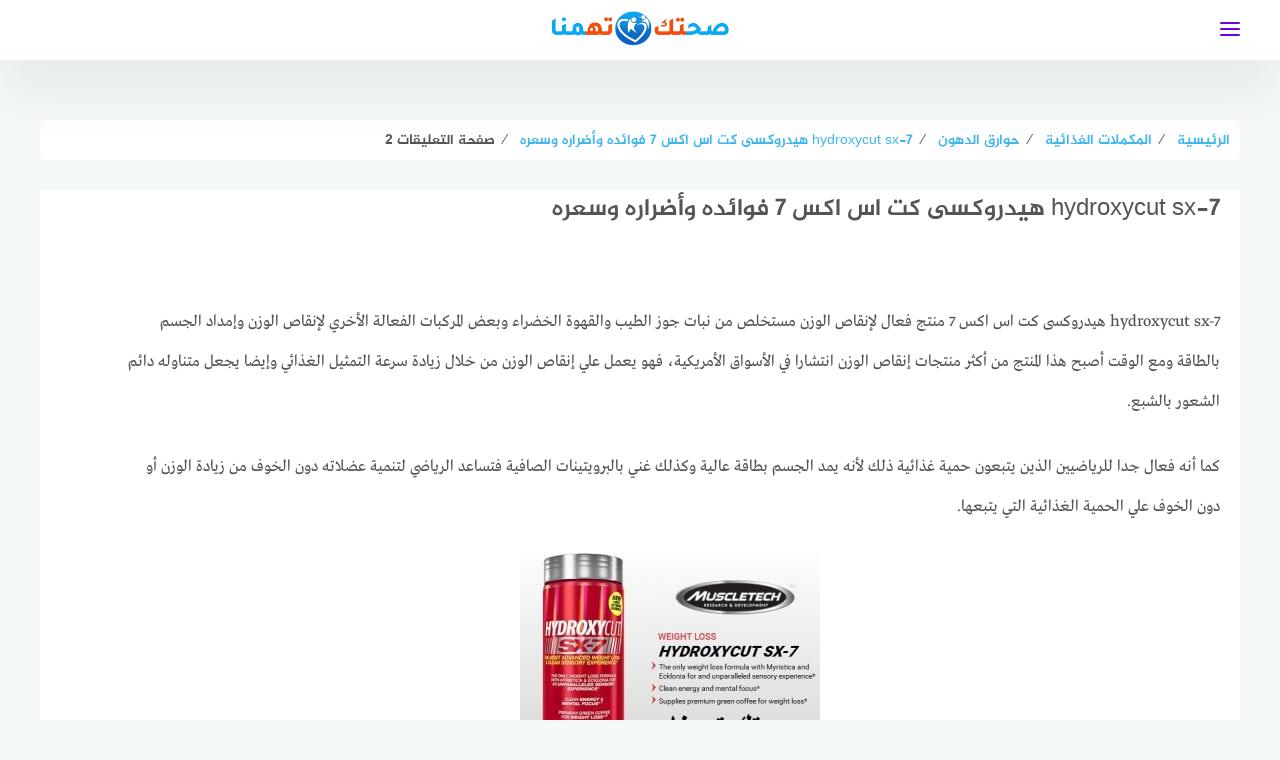

--- FILE ---
content_type: text/html; charset=UTF-8
request_url: https://s7tt.com/hydroxycut-sx-7/comment-page-2/
body_size: 27857
content:
<!DOCTYPE html>
<html class="no-js" dir="rtl" lang="ar" prefix="og: https://ogp.me/ns#" >
<head>
	
	<meta charset="UTF-8">
	<meta name="viewport" content="width=device-width, initial-scale=1">
	<link rel="profile" href="https://gmpg.org/xfn/11">

	<style>img:is([sizes="auto" i], [sizes^="auto," i]) { contain-intrinsic-size: 3000px 1500px }</style>
	<meta name="dlm-version" content="5.0.33"><script>document.documentElement.className = document.documentElement.className.replace("no-js","js");</script>
<!-- Chrome Firefox OS & Opera Mobile Theme Color --> <meta name="theme-color" content="#7100e2" >

<!-- تحسين مُحركات البحث بواسطة رانك ماث برو (Rank Math PRO)-  https://s.rankmath.com/home -->
<title>hydroxycut sx-7 هيدروكسى كت اس اكس 7 فوائده وأضراره وسعره - صحتك تهمنا</title>
<style>.flying-press-lazy-bg{background-image:none!important;}</style>
<link rel='preload' href='https://s7tt.com/wp-content/uploads/2022/12/s7tt-logo-2023.png' as='image' imagesrcset='https://s7tt.com/wp-content/uploads/2022/12/s7tt-logo-2023.png 661w, https://s7tt.com/wp-content/uploads/2022/12/s7tt-logo-2023-300x66.png 300w' imagesizes='(max-width: 661px) 100vw, 661px'/>
<link rel='preload' href='https://www.s7tt.com/wp-content/uploads/2016/09/hydroxycut-sx-7-300x197.jpg' as='image' imagesrcset='https://s7tt.com/wp-content/uploads/2016/09/hydroxycut-sx-7-300x197.jpg 300w, https://s7tt.com/wp-content/uploads/2016/09/hydroxycut-sx-7-310x205.jpg 310w, https://s7tt.com/wp-content/uploads/2016/09/hydroxycut-sx-7.jpg 587w' imagesizes='(max-width: 300px) 100vw, 300px'/>
<link rel='preload' href='https://s7tt.com/wp-content/themes/bahr/fonts/Al-Jazeera-Arabic-Bold.woff2' as='font' type='font/woff2' fetchpriority='high' crossorigin='anonymous'><link rel='preload' href='https://s7tt.com/wp-content/themes/bahr/fonts/Greta_Arabic_Regular.otf' as='font' type='font/otf' fetchpriority='high' crossorigin='anonymous'><link rel='preload' href='https://s7tt.com/wp-content/themes/bahr/assets/fontawesome/webfonts/fa-solid-900.woff2' as='font' type='font/woff2' fetchpriority='high' crossorigin='anonymous'><link rel='preload' href='https://s7tt.com/wp-content/themes/bahr/assets/fontawesome/webfonts/fa-brands-400.woff2' as='font' type='font/woff2' fetchpriority='high' crossorigin='anonymous'>
<style id="flying-press-css">@font-face{font-display:swap;font-family:Jazeera;src:url(https://s7tt.com/wp-content/themes/bahr/fonts/Al-Jazeera-Arabic-Bold.woff2)format("woff2"),url(https://s7tt.com/wp-content/themes/bahr/fonts/Al-Jazeera-Arabic-Bold.woff)format("woff"),url(https://s7tt.com/wp-content/themes/bahr/fonts/Al-Jazeera-Arabic-Bold.ttf)format("truetype");font-weight:700;font-style:normal}html{text-size-adjust:100%;font-family:sans-serif}body{margin:0}article,aside,details,figcaption,figure,footer,header,main,menu,nav,section,summary{display:block}a{background-color:#fff0}a:active,a:hover{outline:0}h1{margin:.67em 0;font-size:2em}small{font-size:80%}img{border:0}figure{margin:0}button,input,optgroup,select,textarea{color:inherit;font:inherit;margin:0}button,html input[type=button],input[type=reset],input[type=submit]{appearance:button;cursor:pointer}input{line-height:normal}input[type=checkbox],input[type=radio]{box-sizing:border-box;padding:0}input[type=number]::-webkit-inner-spin-button,input[type=number]::-webkit-outer-spin-button{height:auto}input[type=search]::-webkit-search-cancel-button,input[type=search]::-webkit-search-decoration{appearance:none}textarea{overflow:auto}#page{overflow:hidden}body,button,input,select,textarea{color:#555;font-family:Jazeera,sans-serif;font-size:14px;line-height:1.5}h1,h2,h3,h4,h5,h6{clear:both;font-weight:400}p{margin-bottom:1.5em}dfn,cite,em,i{font-style:italic}html{box-sizing:border-box}*,:before,:after{box-sizing:inherit}body{background:#f6f9f9}ul,ol{margin:0 3em 1.5em 0}ul{list-style:outside}ol{list-style:decimal}li>ul,li>ol{margin-bottom:0;margin-right:1.5em}img{max-width:100%;height:auto}button,input[type=button],input[type=reset],input[type=submit]{text-shadow:none;color:#fff;cursor:pointer;appearance:button;background:#444;border:none;border-radius:0;padding:10px 25px;font-size:14px;transition:all .2s ease-in-out}button:hover,input[type=button]:hover,input[type=reset]:hover,input[type=submit]:hover,button:focus,input[type=button]:focus,input[type=reset]:focus,input[type=submit]:focus,button:active,input[type=button]:active,input[type=reset]:active,input[type=submit]:active{background:#333}input[type=text],input[type=email],input[type=url],input[type=password],input[type=search],input[type=number],input[type=tel],input[type=range],input[type=date],input[type=month],input[type=week],input[type=time],input[type=datetime],input[type=datetime-local],input[type=color],textarea{color:#666;appearance:none;background:#fdfdfd;border:2px solid #ddd;border-radius:0;width:100%;padding:20px;font-size:.95em;display:block}input[type=text]:focus,input[type=email]:focus,input[type=url]:focus,input[type=password]:focus,input[type=search]:focus,input[type=number]:focus,input[type=tel]:focus,input[type=range]:focus,input[type=date]:focus,input[type=month]:focus,input[type=week]:focus,input[type=time]:focus,input[type=datetime]:focus,input[type=datetime-local]:focus,input[type=color]:focus,textarea:focus{color:#111}textarea{width:100%}a{color:#41b6ec;text-decoration:none;transition:all .25s ease-in-out}a:hover,a:focus,a:active{color:#41b6ec;outline:0}#main-nav{float:left;background:#fff;width:100%;transition:all .3s;display:none;position:absolute;top:60px;box-shadow:0 29px 60px #36394917}#main-nav li{margin-right:15px;display:inline-block}#main-nav a{color:#333;padding:20px 0;display:block}#main-nav a:hover{color:#41b6ec}.site-main .comment-navigation,.site-main .posts-navigation,.site-main .post-navigation{margin:0 0 1.5em;overflow:hidden}.comment-navigation .nav-previous,.posts-navigation .nav-previous,.post-navigation .nav-previous{float:right;width:50%}.comment-navigation .nav-next,.posts-navigation .nav-next,.post-navigation .nav-next{float:left;text-align:left;width:50%}@-webkit-keyframes menu-in-up{0%{opacity:0;transform:translateY(20px)}to{transform:translateY(0)}}@keyframes menu-in-up{0%{opacity:0;transform:translateY(20px)}to{transform:translateY(0)}}.screen-reader-text,.says{clip:rect(1px,1px,1px,1px);width:1px;height:1px;overflow:hidden;position:absolute!important}.screen-reader-text:focus{color:#21759b;z-index:100000;background-color:#f1f1f1;border-radius:3px;width:auto;height:auto;padding:15px 23px 14px;font-size:.875rem;font-weight:700;line-height:normal;text-decoration:none;display:block;top:5px;left:5px;box-shadow:0 0 2px 2px #0009;clip:auto!important}.aligncenter{clear:both;margin-left:auto;margin-right:auto;display:block}.clear:before,.clear:after,.entry-content:before,.entry-content:after,.comment-content:before,.comment-content:after,.site-header:before,.site-header:after,.site-content:before,.site-content:after,.site-footer:before,.site-footer:after,.post-meta:before,.post-meta:after{content:"";table-layout:fixed;display:table}.clear:after,.entry-content:after,.comment-content:after,.site-header:after,.site-content:after,.site-footer:after,.post-meta:after{clear:both}.site-header{z-index:1002;position:relative}.site-header .inner-wrapper{background:#fff;width:100%;height:60px;box-shadow:0 29px 60px #36394917}#main-nav .menu,#main-nav .menu>ul{width:1200px;margin:0 auto;padding:0}.site-header .container{position:relative}.site-branding{float:left;width:auto;margin-left:30px;transition:all 1s;position:relative}.centered-logo .site-branding{float:none;text-align:center;width:100%;max-width:50%;margin-left:auto;margin-right:auto}.custom-logo-link{padding-top:10px;display:block}.custom-logo-link img{width:auto;max-height:40px;line-height:0}.nav-toggle{width:27px;height:60px;padding:29px 0 0;position:absolute;top:0;left:0}.nav-toggle .bar{background:#41b6ec;width:20px;height:2px;transition:opacity .2s linear .2s,margin .2s linear .2s,transform .2s linear;position:absolute}.nav-toggle .bar:first-child{margin-top:-7px}.nav-toggle .bar:nth-child(2){margin-top:-1px}.nav-toggle .bar:nth-child(3){margin-top:5px}.nav-toggle:hover{cursor:pointer}.author-avatar{padding-top:10px}.author-avatar img{border-radius:50%}.column{float:left}.onecol{width:100%}.container,.site-content{width:1200px;margin-left:auto;margin-right:auto}.site-content{padding-top:30px}.wow{visibility:hidden}.hentry{margin:0 0 20px}.single .hentry{background:#fff;box-shadow:0 1px 1px #0000000d}.page-content,.entry-content,.entry-summary{margin:1.5em 20px 0;font-size:16px;line-height:40px}.page .content-area,.single .content-area,.archive .content-area{float:left;width:66.66%;margin-top:30px}.page .content-area.no-sidebar,.single .content-area.no-sidebar,.archive .content-area.no-sidebar{width:100%}.single .entry-title{margin:0;padding:0 20px}.entry-title{font-size:24px;line-height:40px}.entry-title a{color:#555}.entry-title a:hover{color:#333}.post-image{background-color:#ececec;background-position:50%;background-size:cover;height:170px;line-height:0;transition:transform .8s ease-in-out;position:relative}.post-image .post-thumbnail{display:none}.post-image:after{opacity:.4;pointer-events:none;content:"";vertical-align:top;background:linear-gradient(45deg,#e5192c,#0070c6);width:100%;height:100%;position:absolute;top:0;left:0}.post-cat{color:#41b6ec;text-transform:uppercase;margin:10px 10px 0;font-size:13px}.post-cat .fa{margin-right:5px}.single .post-cat{margin:0;padding:20px;font-size:14px}.single .post-cat a{color:#41b6ec}.single .post-cat .fa{margin-left:5px}.entry-meta{background-color:#f3f3f3;margin-top:30px}.entry-meta .fa{margin-right:5px}.inline-posts{width:100%;display:inline-block;position:relative}.inline-textarea{height:80px;display:table}.inline-action{padding-right:5px;font-weight:700;text-decoration:underline}.inline-title{vertical-align:middle;width:100%;margin:0;padding:0 80px 0 10px;line-height:24px;display:table-cell;position:relative}.inline-button{text-align:center;border:2px solid #41b6ec;border-radius:50%;width:60px;height:60px;font-size:50px;line-height:60px;display:inline-block;position:absolute;top:10px;right:10px}.article-content-wrapper{max-width:100%;position:relative}.article-content{float:right;width:80%}.related-content{float:left;z-index:10;width:20%;padding-top:2em;padding-left:20px;position:relative}.related-entries-title,.related-content .crunchify-social .title{color:#444;width:100%;margin:14px 0;font-weight:700}.related-content .crunchify-social .title{border-top:2px solid #444;margin-bottom:0}.entry-footer{margin:40px 20px 20px}.post-nav{background:#fff;margin-bottom:20px;padding:30px 20px;box-shadow:0 1px 1px #0000000d}.post-nav-older,.post-nav-newer{float:left;text-align:center;width:50%}.post-nav-older{border-right:2px solid #f5f7f7;padding-right:10px}.post-nav-newer{padding-left:10px}.post-nav span{margin-bottom:10px;font-size:13px;display:block}.post-nav .fa{margin:0 7px;font-size:15px;font-weight:700}.post-nav h5{color:#444;margin:0;font-size:15px;transition:all .25s ease-in-out}.post-nav a:hover h5{color:#333}.related-posts{background:#fff;margin-bottom:20px;padding:20px 10px;box-shadow:0 1px 1px #0000000d}.related-posts-title{color:#777;border-bottom:2px dotted #eef3f3;margin:0 10px 20px;padding-bottom:20px;font-size:20px}.related-posts .single-entry{float:left;width:33.33%;padding:10px;transition:all .25s ease-in-out}.related-post-wrap .single-entry:nth-child(3n){clear:right}.related-post-wrap .single-entry:nth-child(3n+1){clear:left}.related-posts .post-image{height:130px}.related-posts .post-title{padding:10px 0 0;line-height:28px}.related-posts a:hover .post-title{color:#333}.crunchify-social{margin-bottom:3em}.related-content .crunchify-social{margin:0}.crunchify-social .title{float:left;width:25%;font-size:14px;line-height:35px;display:block}.entry-footer .crunchify-social .title{margin-top:5px}.crunchify-social .social-buttons{float:right;text-align:center;width:75%}.related-content .crunchify-social .social-buttons{width:100%}a.crunchify-link{color:#fff;width:49%;padding:5px 20px;font-size:13px;line-height:35px;display:inline-block}.related-content a.crunchify-link{width:100%;margin:0 0 5px}a.crunchify-link .fab{float:left;font-size:18px;line-height:35px}a.crunchify-twitter{background:#26c3eb}a.crunchify-facebook{background:#5582c9}a.crunchify-whatsapp{background:#0bd560}a.crunchify-link:hover{color:#fff}a.crunchify-whatsapp{display:none}.author-info{border:10px solid #f6f9f9;margin-top:7%;padding:30px}.author-info .author-avatar,.author-info .author-description{float:left;text-align:left;margin:0}.author-info .author-avatar{width:15%}.author-info .author-description{width:85%}.author-info .author-avatar img{border-radius:50%;max-width:70px}.author-info .author-name{margin:0}.author-info .author-name a{color:#555;font-weight:700}.author-social .fa{color:#777;float:left;padding:5px 10px 5px 0;font-size:15px}#comments-header{margin:30px 0 15px}.bypostauthor{display:block}.comment-list{background:#fff;margin:0 0 20px;padding:20px;list-style:none;box-shadow:0 1px 1px #0000000d}.comment-list .children{margin-right:50px;list-style:none}.comments-title{float:left;text-align:left;color:#666;clear:none;margin:0;font-size:20px}.comments-title .fa{color:#fff;text-align:center;background:#333;border-radius:50%;width:40px;height:40px;margin-left:5px;line-height:40px}.comments-subtitle{float:right;clear:none;margin:0;font-size:20px}.comment-meta{color:#999;margin-left:100px;font-size:14px;display:block}.comment-author{padding-bottom:10px;padding-left:100px;display:inline-block;position:relative}cite.fn{font-style:normal}.comment-body .comment-content{margin-left:100px;padding-top:30px;font-size:15px;line-height:35px;display:inline-block}.comment-body .comment-content>p:first-of-type,.pingback p,.trackback p{clear:none;margin-bottom:1.5em;display:inline}.comment-author,.comment-author a{color:#777;font-size:18px}.comment-author .avatar{border-radius:50%;width:70px;height:70px;margin-left:-90px;position:absolute;top:0}.comment-body .reply{border-bottom:1px solid #eff5f5;margin:20px 20px 0 100px;padding-bottom:20px}a.comment-reply-link{color:#777;font-size:14px;text-decoration:none;display:block}a.comment-reply-link:after{font-family:var(--fa-style-family,"Font Awesome 6 Free");font-weight:var(--fa-style,900);text-rendering:auto;-webkit-font-smoothing:antialiased;content:"";margin:3px 7px;font-size:12px;display:inline-block;transform:translate(0)}#cancel-comment-reply-link{float:left;color:#999;padding-top:10px;text-decoration:none;display:block}.comment-body{margin:0 0 2em}.comment-content a{overflow-wrap:break-word}#respond{background:#fff;padding:20px;box-shadow:0 1px 1px #0000000d}#reply-title{color:#777;border-bottom:2px dotted #eef3f3;margin:0 0 20px;padding-bottom:20px;font-size:20px}#commentform p{margin-bottom:1.5em}.comment-form input[type=text],.comment-form input[type=email],.comment-form input[type=url],.comment-form textarea{color:#666;appearance:none;background:#fdfdfd;border:2px solid #ddd;border-radius:0;width:100%;padding:20px;font-size:.95em;display:block}.comment-form .form-submit{text-align:center}.comment-form input[type=submit]{width:300px;padding:2.5%}.comment-form-author{float:right;width:48%;margin-left:2%}.comment-form-email{float:left;width:48%;margin-right:2%}.post-title{color:#444;margin:0;padding:0 10px;font-size:16px;line-height:1.5;display:block}.site-footer{position:relative}.footer-wrap{background:#fff;margin-top:30px;padding:4em 0;box-shadow:0 0 12px #6e8fab26}.site-footer .social-icons{text-align:center;width:100%;margin-bottom:2em}.site-footer .social-icons ul{margin:0;padding:0;list-style:none}.site-footer .social-icons li{display:inline-block}.site-footer .social-icons li a{color:#fff;text-align:center;border-radius:3px;width:45px;height:45px;margin:0 10px;font-size:20px;line-height:48px;display:inline-block}.site-footer .social-icons li a:hover{opacity:.7}.social-facebook a{background-color:#5d82d1}.social-linkedin a{background-color:#0077b5}#copyright{color:#999;text-align:center;width:100%}.footer-navigation{text-align:center;width:100%;margin-bottom:2em}#footer-menu{margin:0;padding:0;list-style:none}#footer-menu li{text-align:center;float:none;line-height:2.2;display:inline-block}#footer-menu a:after{content:"|";color:#f5f7f7;margin:0 10px;font-size:12px}#footer-menu li:last-child a:after{content:""}#footer-menu a,#footer-menu a:visited{color:#999;font-family:Jazeera,sans-serif;font-size:14px}#footer-menu a:hover{color:#333}#footer-menu ul ul{display:none}#smoothup{z-index:999;text-align:center;background:#333;border-radius:50%;width:40px;height:40px;padding:0;font-size:25px;line-height:40px;display:none;position:absolute;top:7px;right:15px;overflow:hidden;color:#fff!important}#smoothup:hover{color:#fff;background:#41b6ec}#bahr-breadcrumbs{white-space:nowrap;text-overflow:ellipsis;background:#fff;border-radius:5px;max-height:40px;margin-top:30px;padding:10px;overflow:hidden}#bahr-breadcrumbs span{padding-left:5px}@media screen and (width<=1239px){.container,.site-content,#main-nav .menu,#main-nav .menu>ul{width:100%}.site-content{padding:20px}.nav-toggle{left:20px}#main-nav{padding:0 20px}.single .site-content{padding:0 1%}.container{padding:0 2%}.crunchify-social .title{width:20%}.crunchify-social .social-buttons{width:80%}}@media screen and (width<=1039px){.crunchify-social .title{width:15%}.crunchify-social .social-buttons{width:85%}}@media screen and (width<=991px){#primary,#secondary{width:100%}}@media screen and (width<=850px){.main-navigation,.centered-navigation{display:none}}@media screen and (width<=768px){#main-nav{padding-top:10px}#main-nav li{margin:0;display:block}#main-nav a{padding:15px 0}.site-content,.home .site-content{padding:20px}.entry-meta{margin-top:10px}.article-content{width:100%;max-width:100%}.related-content{background-color:#f3f3f3;width:100%;max-width:100%;padding:20px}.related-content .crunchify-social,.crunchify-link span,.related-content .crunchify-social .title{display:none}a.crunchify-whatsapp{display:inline-block}.related-content a.crunchify-link{text-align:center;padding:0}a.crunchify-link .fab{float:none}.page-content,.entry-content,.entry-summary{margin:20px;font-size:15px;line-height:35px}.related-posts,.comment-list,#respond{padding:10px}.related-posts-title{margin:0 10px 10px;padding-bottom:10px;font-size:18px}.social-icons{float:none;border:none;width:100%}.social-icons ul{text-align:center}.social-icons li{float:none;display:inline-block}.related-posts .single-entry{width:50%}.related-post-wrap .single-entry:nth-child(3n){clear:left}.related-post-wrap .single-entry:nth-child(2n){clear:right}.post-nav{padding:15px}.post-nav-older,.post-nav-newer{float:none;width:100%}.entry-footer a.crunchify-link{float:left;width:31.3%;margin:0 1%}.author-info{border:8px solid #f6f9f9;margin-top:5%;padding:20px}.author-info .author-avatar,.author-info .author-description{float:none;text-align:center;width:auto}.author-social .fa{float:none;margin:0;padding:5px}.inline-posts{display:none}.inline-posts.inline-post-2{z-index:20}.inline-button{width:50px;height:50px;font-size:40px;line-height:50px;top:5px;right:5px}.inline-textarea{height:60px}.inline-title{padding-right:60px}}@media screen and (width<=568px){.site-content,.home .site-content{padding:10px}.crunchify-social .title,.crunchify-social .social-buttons{text-align:center;width:100%}.post-nav-older,.post-nav-newer{border-left:none;width:100%;padding-left:0}}@media screen and (width<=400px){.nav-toggle{left:10px}#main-nav{padding:10px}.site-footer .social-icons li a{margin:5px}.article-content-wrapper{max-width:100%}.article-content{width:100%;max-width:100%;padding:0 7px}.related-content{float:none;display:none}#smoothup{bottom:20px}.sponsored-links li,.widget_twocol_cats ul,.related-posts .single-entry{width:100%}}@media screen{@font-face{font-display:swap;font-family:Greta;src:url(https://s7tt.com/wp-content/themes/bahr/fonts/Greta_Arabic_Regular.eot),url(https://s7tt.com/wp-content/themes/bahr/fonts/Greta_Arabic_Regular.otf),url(https://s7tt.com/wp-content/themes/bahr/ffonts/Greta_Arabic_Regular.woff)format("woff"),url(https://s7tt.com/wp-content/themes/bahr/fonts/Greta_Arabic_Regular.ttf)format("truetype")}.page-content,.entry-content,.entry-summary{font-family:Greta;font-size:1.2em}ul,ol{margin:0 0 1.5em 3em}li>ul,li>ol{margin-left:1.5em;margin-right:auto}.article-content ul,.article-content ol{margin:0;padding-right:25px}#main-nav{float:right}#main-nav li{margin-left:15px;margin-right:auto}.comment-navigation .nav-previous,.posts-navigation .nav-previous,.post-navigation .nav-previous{float:left}.comment-navigation .nav-next,.posts-navigation .nav-next,.post-navigation .nav-next{float:right;text-align:right}.screen-reader-text:focus{left:auto;right:5px}.aligncenter{margin-left:auto;margin-right:auto}.site-branding{float:right;margin-left:auto;margin-right:30px}.menu-item{float:right}.nav-toggle{left:auto;right:0}.column,.page .content-area,.single .content-area,.archive .content-area{float:right}.post-image:after{left:auto;right:0}.post-cat .fa,.entry-meta .fa{margin-left:5px;margin-right:auto}.related-content{float:right;padding-left:0;padding-right:20px}.article-content{float:left}.inline-title{padding-left:80px;padding-right:10px}.inline-action{padding-top:0;padding-left:5px;font-style:italic}.inline-button{left:10px;right:auto}.inline-button .fa:before{content:""}.post-nav-older,.post-nav-newer{float:right}.post-nav-older{border-left:2px solid #f5f7f7;border-right:none;padding-left:10px;padding-right:0}.post-nav-older .fa-angle-left:before{content:""}.post-nav-newer{padding-left:0;padding-right:10px}.post-nav-newer .fa-angle-right:before{content:""}.related-posts .single-entry{float:right}.related-post-wrap .single-entry:nth-child(3n){clear:left}.related-post-wrap .single-entry:nth-child(3n+1){clear:right}.crunchify-social .title{float:right}.crunchify-social .social-buttons{float:left}a.crunchify-link .fa{float:right}.comment-list .children{margin-left:50px;margin-right:auto}.comments-title{float:right;text-align:right}.comments-title .fa{margin-left:auto;margin-right:5px}.comments-subtitle{float:left}.comment-meta{margin-left:auto;margin-right:100px}.comment-author{padding-left:0;padding-right:100px}.comment-body .comment-content{margin-left:auto;margin-right:100px}.comment-author .avatar{margin-left:auto;margin-right:-90px}.comment-body .reply{margin:20px 100px 0 20px}#cancel-comment-reply-link{float:right}.comment-form-author{margin-left:auto;margin-right:0}.comment-form-email{margin-left:0;margin-right:auto}.comment-form-author{float:left;margin-left:auto;margin-right:2%}.comment-form-email{float:right;margin-left:2%;margin-right:auto}#smoothup{left:15px;right:auto}.author-info .author-avatar,.author-info .author-description{float:right;text-align:right}.author-social .fa{float:right;padding:5px 0 5px 10px}@media screen and (width<=1239px){.site-branding{margin-right:35px}.nav-toggle{left:auto;right:20px}}@media screen and (width<=768px){a.crunchify-link .fa{float:none}.related-post-wrap .single-entry:nth-child(3n){clear:right}.related-post-wrap .single-entry:nth-child(2n){clear:left}.entry-footer a.crunchify-link{float:right}.author-info .author-avatar,.author-info .author-description{float:none;text-align:center}.author-social .fa{float:none;padding:5px}}@media screen and (width<=568px){.post-nav-older,.post-nav-newer{border-left:none;border-right:none;padding-left:0;padding-right:0}}@media screen and (width<=400px){.site-branding{margin-right:30px}.nav-toggle{left:auto;right:10px}}}.fa{font-family:var(--fa-style-family,"Font Awesome 6 Free");font-weight:var(--fa-style,900)}.fa,.fa-brands,.fa-classic,.fa-regular,.fa-sharp,.fa-solid,.fab,.far,.fas{-webkit-font-smoothing:antialiased;display:var(--fa-display,inline-block);font-variant:normal;text-rendering:auto;font-style:normal;line-height:1}.fa-brands,.fab{font-family:"Font Awesome 6 Brands"}@-webkit-keyframes fa-beat{0%,90%{transform:scale(1)}45%{transform:scale(var(--fa-beat-scale,1.25))}}@keyframes fa-beat{0%,90%{transform:scale(1)}45%{transform:scale(var(--fa-beat-scale,1.25))}}@-webkit-keyframes fa-bounce{0%{transform:scale(1)translateY(0)}10%{transform:scale(var(--fa-bounce-start-scale-x,1.1),var(--fa-bounce-start-scale-y,.9))translateY(0)}30%{transform:scale(var(--fa-bounce-jump-scale-x,.9),var(--fa-bounce-jump-scale-y,1.1))translateY(var(--fa-bounce-height,-.5em))}50%{transform:scale(var(--fa-bounce-land-scale-x,1.05),var(--fa-bounce-land-scale-y,.95))translateY(0)}57%{transform:scale(1)translateY(var(--fa-bounce-rebound,-.125em))}64%{transform:scale(1)translateY(0)}to{transform:scale(1)translateY(0)}}@keyframes fa-bounce{0%{transform:scale(1)translateY(0)}10%{transform:scale(var(--fa-bounce-start-scale-x,1.1),var(--fa-bounce-start-scale-y,.9))translateY(0)}30%{transform:scale(var(--fa-bounce-jump-scale-x,.9),var(--fa-bounce-jump-scale-y,1.1))translateY(var(--fa-bounce-height,-.5em))}50%{transform:scale(var(--fa-bounce-land-scale-x,1.05),var(--fa-bounce-land-scale-y,.95))translateY(0)}57%{transform:scale(1)translateY(var(--fa-bounce-rebound,-.125em))}64%{transform:scale(1)translateY(0)}to{transform:scale(1)translateY(0)}}@-webkit-keyframes fa-fade{50%{opacity:var(--fa-fade-opacity,.4)}}@keyframes fa-fade{50%{opacity:var(--fa-fade-opacity,.4)}}@-webkit-keyframes fa-beat-fade{0%,to{opacity:var(--fa-beat-fade-opacity,.4);transform:scale(1)}50%{opacity:1;transform:scale(var(--fa-beat-fade-scale,1.125))}}@keyframes fa-beat-fade{0%,to{opacity:var(--fa-beat-fade-opacity,.4);transform:scale(1)}50%{opacity:1;transform:scale(var(--fa-beat-fade-scale,1.125))}}@-webkit-keyframes fa-flip{50%{transform:rotate3d(var(--fa-flip-x,0),var(--fa-flip-y,1),var(--fa-flip-z,0),var(--fa-flip-angle,-180deg))}}@keyframes fa-flip{50%{transform:rotate3d(var(--fa-flip-x,0),var(--fa-flip-y,1),var(--fa-flip-z,0),var(--fa-flip-angle,-180deg))}}@-webkit-keyframes fa-shake{0%{transform:rotate(-15deg)}4%{transform:rotate(15deg)}8%,24%{transform:rotate(-18deg)}12%,28%{transform:rotate(18deg)}16%{transform:rotate(-22deg)}20%{transform:rotate(22deg)}32%{transform:rotate(-12deg)}36%{transform:rotate(12deg)}40%,to{transform:rotate(0)}}@keyframes fa-shake{0%{transform:rotate(-15deg)}4%{transform:rotate(15deg)}8%,24%{transform:rotate(-18deg)}12%,28%{transform:rotate(18deg)}16%{transform:rotate(-22deg)}20%{transform:rotate(22deg)}32%{transform:rotate(-12deg)}36%{transform:rotate(12deg)}40%,to{transform:rotate(0)}}@-webkit-keyframes fa-spin{0%{transform:rotate(0)}to{transform:rotate(1turn)}}@keyframes fa-spin{0%{transform:rotate(0)}to{transform:rotate(1turn)}}.fa-comments:before{content:""}.fa-angle-right:before{content:""}.fa-folder-open:before{content:""}.fa-home-alt:before,.fa-home-lg-alt:before,.fa-home:before,.fa-house:before{content:""}.fa-angle-up:before{content:""}.fa-angle-left:before{content:""}:host,:root{--fa-style-family-brands:"Font Awesome 6 Brands";--fa-font-brands:normal 400 1em/1 "Font Awesome 6 Brands"}@font-face{font-display:swap;font-family:"Font Awesome 6 Brands";font-style:normal;font-weight:400;src:url(https://s7tt.com/wp-content/themes/bahr/assets/fontawesome/webfonts/fa-brands-400.woff2)format("woff2"),url(https://s7tt.com/wp-content/themes/bahr/assets/fontawesome/webfonts/fa-brands-400.ttf)format("truetype")}.fa-brands,.fab{font-weight:400}.fa-facebook-f:before{content:""}.fa-linkedin:before{content:""}.fa-facebook:before{content:""}.fa-whatsapp:before{content:""}.fa-youtube:before{content:""}.fa-twitter:before{content:""}:host,:root{--fa-font-regular:normal 400 1em/1 "Font Awesome 6 Free"}@font-face{font-display:swap;font-family:"Font Awesome 6 Free";font-style:normal;font-weight:400;src:url(https://s7tt.com/wp-content/themes/bahr/assets/fontawesome/webfonts/fa-regular-400.woff2)format("woff2"),url(https://s7tt.com/wp-content/themes/bahr/assets/fontawesome/webfonts/fa-regular-400.ttf)format("truetype")}:host,:root{--fa-style-family-classic:"Font Awesome 6 Free";--fa-font-solid:normal 900 1em/1 "Font Awesome 6 Free"}@font-face{font-display:swap;font-family:"Font Awesome 6 Free";font-style:normal;font-weight:900;src:url(https://s7tt.com/wp-content/themes/bahr/assets/fontawesome/webfonts/fa-solid-900.woff2)format("woff2"),url(https://s7tt.com/wp-content/themes/bahr/assets/fontawesome/webfonts/fa-solid-900.ttf)format("truetype")}@font-face{font-display:swap;font-family:"Font Awesome 5 Brands";font-weight:400;src:url(https://s7tt.com/wp-content/themes/bahr/assets/fontawesome/webfonts/fa-brands-400.woff2)format("woff2"),url(https://s7tt.com/wp-content/themes/bahr/assets/fontawesome/webfonts/fa-brands-400.ttf)format("truetype")}@font-face{font-display:swap;font-family:"Font Awesome 5 Free";font-weight:900;src:url(https://s7tt.com/wp-content/themes/bahr/assets/fontawesome/webfonts/fa-solid-900.woff2)format("woff2"),url(https://s7tt.com/wp-content/themes/bahr/assets/fontawesome/webfonts/fa-solid-900.ttf)format("truetype")}@font-face{font-display:swap;font-family:"Font Awesome 5 Free";font-weight:400;src:url(https://s7tt.com/wp-content/themes/bahr/assets/fontawesome/webfonts/fa-regular-400.woff2)format("woff2"),url(https://s7tt.com/wp-content/themes/bahr/assets/fontawesome/webfonts/fa-regular-400.ttf)format("truetype")}@font-face{font-display:swap;font-family:FontAwesome;src:url(https://s7tt.com/wp-content/themes/bahr/assets/fontawesome/webfonts/fa-solid-900.woff2)format("woff2"),url(https://s7tt.com/wp-content/themes/bahr/assets/fontawesome/webfonts/fa-solid-900.ttf)format("truetype")}@font-face{font-display:swap;font-family:FontAwesome;src:url(https://s7tt.com/wp-content/themes/bahr/assets/fontawesome/webfonts/fa-brands-400.woff2)format("woff2"),url(https://s7tt.com/wp-content/themes/bahr/assets/fontawesome/webfonts/fa-brands-400.ttf)format("truetype")}@font-face{font-display:swap;font-family:FontAwesome;src:url(https://s7tt.com/wp-content/themes/bahr/assets/fontawesome/webfonts/fa-regular-400.woff2)format("woff2"),url(https://s7tt.com/wp-content/themes/bahr/assets/fontawesome/webfonts/fa-regular-400.ttf)format("truetype");unicode-range:U+F003,U+F006,U+F014,U+F016-F017,U+F01A-F01B,U+F01D,U+F022,U+F03E,U+F044,U+F046,U+F05C-F05D,U+F06E,U+F070,U+F087-F088,U+F08A,U+F094,U+F096-F097,U+F09D,U+F0A0,U+F0A2,U+F0A4-F0A7,U+F0C5,U+F0C7,U+F0E5-F0E6,U+F0EB,U+F0F6-F0F8,U+F10C,U+F114-F115,U+F118-F11A,U+F11C-F11D,U+F133,U+F147,U+F14E,U+F150-F152,U+F185-F186,U+F18E,U+F190-F192,U+F196,U+F1C1-F1C9,U+F1D9,U+F1DB,U+F1E3,U+F1EA,U+F1F7,U+F1F9,U+F20A,U+F247-F248,U+F24A,U+F24D,U+F255-F25B,U+F25D,U+F271-F274,U+F278,U+F27B,U+F28C,U+F28E,U+F29C,U+F2B5,U+F2B7,U+F2BA,U+F2BC,U+F2BE,U+F2C0-F2C1,U+F2C3,U+F2D0,U+F2D2,U+F2D4,U+F2DC}@font-face{font-display:swap;font-family:FontAwesome;src:url(https://s7tt.com/wp-content/themes/bahr/assets/fontawesome/webfonts/fa-v4compatibility.woff2)format("woff2"),url(https://s7tt.com/wp-content/themes/bahr/assets/fontawesome/webfonts/fa-v4compatibility.ttf)format("truetype");unicode-range:U+F041,U+F047,U+F065-F066,U+F07D-F07E,U+F080,U+F08B,U+F08E,U+F090,U+F09A,U+F0AC,U+F0AE,U+F0B2,U+F0D0,U+F0D6,U+F0E4,U+F0EC,U+F10A-F10B,U+F123,U+F13E,U+F148-F149,U+F14C,U+F156,U+F15E,U+F160-F161,U+F163,U+F175-F178,U+F195,U+F1F8,U+F219,U+F27A}input[type=number],select{border:1px solid #ccc;border-radius:4px;width:calc(100% - 24px);margin-bottom:2px;padding:7px 12px;font-size:14px}.bar{background-color:#eee;border-radius:5px;width:100%;height:20px;position:relative}@media (width<=600px){.bar{height:25px}input[type=number],select,button{margin-bottom:2px}}@media (width>=601px){.bar{height:30px}input[type=number],select,button{margin-bottom:4px}}</style>
<meta name="description" content="hydroxycut sx-7 هيدروكسى كت اس اكس 7 منتج فعال لإنقاص الوزن مستخلص من نبات جوز الطيب والقهوة الخضراء وبعض المركبات الفعالة الأخري لإنقاص الوزن وإمداد الجسم"/>
<meta name="robots" content="follow, index, max-snippet:-1, max-video-preview:-1, max-image-preview:large"/>
<link rel="canonical" href="https://s7tt.com/hydroxycut-sx-7/" />
<meta property="og:locale" content="ar_AR" />
<meta property="og:type" content="article" />
<meta property="og:title" content="hydroxycut sx-7 هيدروكسى كت اس اكس 7 فوائده وأضراره وسعره - صحتك تهمنا" />
<meta property="og:description" content="hydroxycut sx-7 هيدروكسى كت اس اكس 7 منتج فعال لإنقاص الوزن مستخلص من نبات جوز الطيب والقهوة الخضراء وبعض المركبات الفعالة الأخري لإنقاص الوزن وإمداد الجسم" />
<meta property="og:url" content="https://s7tt.com/hydroxycut-sx-7/" />
<meta property="og:site_name" content="صحتك تهمنا" />
<meta property="article:publisher" content="https://www.facebook.com/s7ttcom" />
<meta property="article:author" content="https://www.facebook.com/ELCoach73/" />
<meta property="article:section" content="حوارق الدهون" />
<meta property="og:updated_time" content="2016-11-25T20:24:55+02:00" />
<meta property="og:image" content="https://s7tt.com/wp-content/uploads/2016/09/hydroxycut-sx-7.jpg" />
<meta property="og:image:secure_url" content="https://s7tt.com/wp-content/uploads/2016/09/hydroxycut-sx-7.jpg" />
<meta property="og:image:width" content="587" />
<meta property="og:image:height" content="386" />
<meta property="og:image:alt" content="hydroxycut sx-7" />
<meta property="og:image:type" content="image/jpeg" />
<meta property="article:published_time" content="2016-09-20T22:45:18+02:00" />
<meta property="article:modified_time" content="2016-11-25T20:24:55+02:00" />
<meta name="twitter:card" content="summary_large_image" />
<meta name="twitter:title" content="hydroxycut sx-7 هيدروكسى كت اس اكس 7 فوائده وأضراره وسعره - صحتك تهمنا" />
<meta name="twitter:description" content="hydroxycut sx-7 هيدروكسى كت اس اكس 7 منتج فعال لإنقاص الوزن مستخلص من نبات جوز الطيب والقهوة الخضراء وبعض المركبات الفعالة الأخري لإنقاص الوزن وإمداد الجسم" />
<meta name="twitter:site" content="@s7tt_com" />
<meta name="twitter:creator" content="@s7tt_com" />
<meta name="twitter:image" content="https://s7tt.com/wp-content/uploads/2016/09/hydroxycut-sx-7.jpg" />
<meta name="twitter:label1" content="كُتب بواسطة" />
<meta name="twitter:data1" content="كوتش ابراهيم عبد الهادى" />
<meta name="twitter:label2" content="مدة القراءة" />
<meta name="twitter:data2" content="دقيقة واحدة (1)" />
<script type="application/ld+json" class="rank-math-schema-pro">{"@context":"https://schema.org","@graph":[{"@type":"Place","@id":"https://s7tt.com/#place","address":{"@type":"PostalAddress","streetAddress":"22 souq st","addressLocality":"reyad","addressRegion":"al reyad","postalCode":"33739","addressCountry":"egypt"}},{"@type":"Organization","@id":"https://s7tt.com/#organization","name":"\u0635\u062d\u062a\u0643 \u062a\u0647\u0645\u0646\u0627","url":"https://s7tt.com","sameAs":["https://www.facebook.com/s7ttcom","https://twitter.com/s7tt_com"],"email":"info@s7tt.com","address":{"@type":"PostalAddress","streetAddress":"22 souq st","addressLocality":"reyad","addressRegion":"al reyad","postalCode":"33739","addressCountry":"egypt"},"logo":{"@type":"ImageObject","@id":"https://s7tt.com/#logo","url":"https://s7tt.com/wp-content/uploads/2022/12/s7tt-logo-2023.png","contentUrl":"https://s7tt.com/wp-content/uploads/2022/12/s7tt-logo-2023.png","caption":"\u0635\u062d\u062a\u0643 \u062a\u0647\u0645\u0646\u0627","inLanguage":"ar","width":"661","height":"146"},"contactPoint":[{"@type":"ContactPoint","telephone":"+202065177743","contactType":"customer support"}],"location":{"@id":"https://s7tt.com/#place"}},{"@type":"WebSite","@id":"https://s7tt.com/#website","url":"https://s7tt.com","name":"\u0635\u062d\u062a\u0643 \u062a\u0647\u0645\u0646\u0627","alternateName":"\u0645\u0648\u0642\u0639 \u0635\u062d\u062a\u0643 \u062a\u0647\u0645\u0646\u0627","publisher":{"@id":"https://s7tt.com/#organization"},"inLanguage":"ar"},{"@type":"ImageObject","@id":"https://s7tt.com/wp-content/uploads/2016/09/hydroxycut-sx-7.jpg","url":"https://s7tt.com/wp-content/uploads/2016/09/hydroxycut-sx-7.jpg","width":"587","height":"386","caption":"hydroxycut sx-7","inLanguage":"ar"},{"@type":"WebPage","@id":"https://s7tt.com/hydroxycut-sx-7/#webpage","url":"https://s7tt.com/hydroxycut-sx-7/","name":"hydroxycut sx-7 \u0647\u064a\u062f\u0631\u0648\u0643\u0633\u0649 \u0643\u062a \u0627\u0633 \u0627\u0643\u0633 7 \u0641\u0648\u0627\u0626\u062f\u0647 \u0648\u0623\u0636\u0631\u0627\u0631\u0647 \u0648\u0633\u0639\u0631\u0647 - \u0635\u062d\u062a\u0643 \u062a\u0647\u0645\u0646\u0627","datePublished":"2016-09-20T22:45:18+02:00","dateModified":"2016-11-25T20:24:55+02:00","isPartOf":{"@id":"https://s7tt.com/#website"},"primaryImageOfPage":{"@id":"https://s7tt.com/wp-content/uploads/2016/09/hydroxycut-sx-7.jpg"},"inLanguage":"ar"},{"@type":"Person","@id":"https://s7tt.com/author/ibrahim/","name":"\u0643\u0648\u062a\u0634 \u0627\u0628\u0631\u0627\u0647\u064a\u0645 \u0639\u0628\u062f \u0627\u0644\u0647\u0627\u062f\u0649","url":"https://s7tt.com/author/ibrahim/","image":{"@type":"ImageObject","@id":"https://secure.gravatar.com/avatar/0d86a9270bbcc57da06055b8b1a1af7ad979809dd0ef1ee49dec33977943853b?s=96&amp;d=identicon&amp;r=g","url":"https://secure.gravatar.com/avatar/0d86a9270bbcc57da06055b8b1a1af7ad979809dd0ef1ee49dec33977943853b?s=96&amp;d=identicon&amp;r=g","caption":"\u0643\u0648\u062a\u0634 \u0627\u0628\u0631\u0627\u0647\u064a\u0645 \u0639\u0628\u062f \u0627\u0644\u0647\u0627\u062f\u0649","inLanguage":"ar"},"sameAs":["https://elcoch.com/","https://www.facebook.com/ELCoach73/","https://twitter.com/s7tt_com"],"worksFor":{"@id":"https://s7tt.com/#organization"}},{"@type":"Article","headline":"hydroxycut sx-7 \u0647\u064a\u062f\u0631\u0648\u0643\u0633\u0649 \u0643\u062a \u0627\u0633 \u0627\u0643\u0633 7 \u0641\u0648\u0627\u0626\u062f\u0647 \u0648\u0623\u0636\u0631\u0627\u0631\u0647 \u0648\u0633\u0639\u0631\u0647 - \u0635\u062d\u062a\u0643 \u062a\u0647\u0645\u0646\u0627","keywords":"hydroxycut sx-7","datePublished":"2016-09-20T22:45:18+02:00","dateModified":"2016-11-25T20:24:55+02:00","author":{"@id":"https://s7tt.com/author/ibrahim/","name":"\u0643\u0648\u062a\u0634 \u0627\u0628\u0631\u0627\u0647\u064a\u0645 \u0639\u0628\u062f \u0627\u0644\u0647\u0627\u062f\u0649"},"publisher":{"@id":"https://s7tt.com/#organization"},"description":"hydroxycut sx-7 \u0647\u064a\u062f\u0631\u0648\u0643\u0633\u0649 \u0643\u062a \u0627\u0633 \u0627\u0643\u0633 7 \u0645\u0646\u062a\u062c \u0641\u0639\u0627\u0644 \u0644\u0625\u0646\u0642\u0627\u0635 \u0627\u0644\u0648\u0632\u0646 \u0645\u0633\u062a\u062e\u0644\u0635 \u0645\u0646 \u0646\u0628\u0627\u062a \u062c\u0648\u0632 \u0627\u0644\u0637\u064a\u0628 \u0648\u0627\u0644\u0642\u0647\u0648\u0629 \u0627\u0644\u062e\u0636\u0631\u0627\u0621 \u0648\u0628\u0639\u0636 \u0627\u0644\u0645\u0631\u0643\u0628\u0627\u062a \u0627\u0644\u0641\u0639\u0627\u0644\u0629 \u0627\u0644\u0623\u062e\u0631\u064a \u0644\u0625\u0646\u0642\u0627\u0635 \u0627\u0644\u0648\u0632\u0646 \u0648\u0625\u0645\u062f\u0627\u062f \u0627\u0644\u062c\u0633\u0645","name":"hydroxycut sx-7 \u0647\u064a\u062f\u0631\u0648\u0643\u0633\u0649 \u0643\u062a \u0627\u0633 \u0627\u0643\u0633 7 \u0641\u0648\u0627\u0626\u062f\u0647 \u0648\u0623\u0636\u0631\u0627\u0631\u0647 \u0648\u0633\u0639\u0631\u0647 - \u0635\u062d\u062a\u0643 \u062a\u0647\u0645\u0646\u0627","@id":"https://s7tt.com/hydroxycut-sx-7/#richSnippet","isPartOf":{"@id":"https://s7tt.com/hydroxycut-sx-7/#webpage"},"image":{"@id":"https://s7tt.com/wp-content/uploads/2016/09/hydroxycut-sx-7.jpg"},"inLanguage":"ar","mainEntityOfPage":{"@id":"https://s7tt.com/hydroxycut-sx-7/#webpage"}}]}</script>
<!-- /إضافة تحسين محركات البحث لووردبريس Rank Math -->

<!-- s7tt.com is managing ads with Advanced Ads 2.0.10 – https://wpadvancedads.com/ --><script id="advads-ready">
			window.advanced_ads_ready=function(e,a){a=a||"complete";var d=function(e){return"interactive"===a?"loading"!==e:"complete"===e};d(document.readyState)?e():document.addEventListener("readystatechange",(function(a){d(a.target.readyState)&&e()}),{once:"interactive"===a})},window.advanced_ads_ready_queue=window.advanced_ads_ready_queue||[];		</script>
		<style id='classic-theme-styles-inline-css' type='text/css'>/*! This file is auto-generated */
.wp-block-button__link{color:#fff;background-color:#32373c;border-radius:9999px;box-shadow:none;text-decoration:none;padding:calc(.667em + 2px) calc(1.333em + 2px);font-size:1.125em}.wp-block-file__button{background:#32373c;color:#fff;text-decoration:none}</style>
<style id='global-styles-inline-css' type='text/css'>:root{--wp--preset--aspect-ratio--square: 1;--wp--preset--aspect-ratio--4-3: 4/3;--wp--preset--aspect-ratio--3-4: 3/4;--wp--preset--aspect-ratio--3-2: 3/2;--wp--preset--aspect-ratio--2-3: 2/3;--wp--preset--aspect-ratio--16-9: 16/9;--wp--preset--aspect-ratio--9-16: 9/16;--wp--preset--color--black: #000000;--wp--preset--color--cyan-bluish-gray: #abb8c3;--wp--preset--color--white: #ffffff;--wp--preset--color--pale-pink: #f78da7;--wp--preset--color--vivid-red: #cf2e2e;--wp--preset--color--luminous-vivid-orange: #ff6900;--wp--preset--color--luminous-vivid-amber: #fcb900;--wp--preset--color--light-green-cyan: #7bdcb5;--wp--preset--color--vivid-green-cyan: #00d084;--wp--preset--color--pale-cyan-blue: #8ed1fc;--wp--preset--color--vivid-cyan-blue: #0693e3;--wp--preset--color--vivid-purple: #9b51e0;--wp--preset--gradient--vivid-cyan-blue-to-vivid-purple: linear-gradient(135deg,rgba(6,147,227,1) 0%,rgb(155,81,224) 100%);--wp--preset--gradient--light-green-cyan-to-vivid-green-cyan: linear-gradient(135deg,rgb(122,220,180) 0%,rgb(0,208,130) 100%);--wp--preset--gradient--luminous-vivid-amber-to-luminous-vivid-orange: linear-gradient(135deg,rgba(252,185,0,1) 0%,rgba(255,105,0,1) 100%);--wp--preset--gradient--luminous-vivid-orange-to-vivid-red: linear-gradient(135deg,rgba(255,105,0,1) 0%,rgb(207,46,46) 100%);--wp--preset--gradient--very-light-gray-to-cyan-bluish-gray: linear-gradient(135deg,rgb(238,238,238) 0%,rgb(169,184,195) 100%);--wp--preset--gradient--cool-to-warm-spectrum: linear-gradient(135deg,rgb(74,234,220) 0%,rgb(151,120,209) 20%,rgb(207,42,186) 40%,rgb(238,44,130) 60%,rgb(251,105,98) 80%,rgb(254,248,76) 100%);--wp--preset--gradient--blush-light-purple: linear-gradient(135deg,rgb(255,206,236) 0%,rgb(152,150,240) 100%);--wp--preset--gradient--blush-bordeaux: linear-gradient(135deg,rgb(254,205,165) 0%,rgb(254,45,45) 50%,rgb(107,0,62) 100%);--wp--preset--gradient--luminous-dusk: linear-gradient(135deg,rgb(255,203,112) 0%,rgb(199,81,192) 50%,rgb(65,88,208) 100%);--wp--preset--gradient--pale-ocean: linear-gradient(135deg,rgb(255,245,203) 0%,rgb(182,227,212) 50%,rgb(51,167,181) 100%);--wp--preset--gradient--electric-grass: linear-gradient(135deg,rgb(202,248,128) 0%,rgb(113,206,126) 100%);--wp--preset--gradient--midnight: linear-gradient(135deg,rgb(2,3,129) 0%,rgb(40,116,252) 100%);--wp--preset--font-size--small: 13px;--wp--preset--font-size--medium: 20px;--wp--preset--font-size--large: 36px;--wp--preset--font-size--x-large: 42px;--wp--preset--spacing--20: 0.44rem;--wp--preset--spacing--30: 0.67rem;--wp--preset--spacing--40: 1rem;--wp--preset--spacing--50: 1.5rem;--wp--preset--spacing--60: 2.25rem;--wp--preset--spacing--70: 3.38rem;--wp--preset--spacing--80: 5.06rem;--wp--preset--shadow--natural: 6px 6px 9px rgba(0, 0, 0, 0.2);--wp--preset--shadow--deep: 12px 12px 50px rgba(0, 0, 0, 0.4);--wp--preset--shadow--sharp: 6px 6px 0px rgba(0, 0, 0, 0.2);--wp--preset--shadow--outlined: 6px 6px 0px -3px rgba(255, 255, 255, 1), 6px 6px rgba(0, 0, 0, 1);--wp--preset--shadow--crisp: 6px 6px 0px rgba(0, 0, 0, 1);}:where(.is-layout-flex){gap: 0.5em;}:where(.is-layout-grid){gap: 0.5em;}body .is-layout-flex{display: flex;}.is-layout-flex{flex-wrap: wrap;align-items: center;}.is-layout-flex > :is(*, div){margin: 0;}body .is-layout-grid{display: grid;}.is-layout-grid > :is(*, div){margin: 0;}:where(.wp-block-columns.is-layout-flex){gap: 2em;}:where(.wp-block-columns.is-layout-grid){gap: 2em;}:where(.wp-block-post-template.is-layout-flex){gap: 1.25em;}:where(.wp-block-post-template.is-layout-grid){gap: 1.25em;}.has-black-color{color: var(--wp--preset--color--black) !important;}.has-cyan-bluish-gray-color{color: var(--wp--preset--color--cyan-bluish-gray) !important;}.has-white-color{color: var(--wp--preset--color--white) !important;}.has-pale-pink-color{color: var(--wp--preset--color--pale-pink) !important;}.has-vivid-red-color{color: var(--wp--preset--color--vivid-red) !important;}.has-luminous-vivid-orange-color{color: var(--wp--preset--color--luminous-vivid-orange) !important;}.has-luminous-vivid-amber-color{color: var(--wp--preset--color--luminous-vivid-amber) !important;}.has-light-green-cyan-color{color: var(--wp--preset--color--light-green-cyan) !important;}.has-vivid-green-cyan-color{color: var(--wp--preset--color--vivid-green-cyan) !important;}.has-pale-cyan-blue-color{color: var(--wp--preset--color--pale-cyan-blue) !important;}.has-vivid-cyan-blue-color{color: var(--wp--preset--color--vivid-cyan-blue) !important;}.has-vivid-purple-color{color: var(--wp--preset--color--vivid-purple) !important;}.has-black-background-color{background-color: var(--wp--preset--color--black) !important;}.has-cyan-bluish-gray-background-color{background-color: var(--wp--preset--color--cyan-bluish-gray) !important;}.has-white-background-color{background-color: var(--wp--preset--color--white) !important;}.has-pale-pink-background-color{background-color: var(--wp--preset--color--pale-pink) !important;}.has-vivid-red-background-color{background-color: var(--wp--preset--color--vivid-red) !important;}.has-luminous-vivid-orange-background-color{background-color: var(--wp--preset--color--luminous-vivid-orange) !important;}.has-luminous-vivid-amber-background-color{background-color: var(--wp--preset--color--luminous-vivid-amber) !important;}.has-light-green-cyan-background-color{background-color: var(--wp--preset--color--light-green-cyan) !important;}.has-vivid-green-cyan-background-color{background-color: var(--wp--preset--color--vivid-green-cyan) !important;}.has-pale-cyan-blue-background-color{background-color: var(--wp--preset--color--pale-cyan-blue) !important;}.has-vivid-cyan-blue-background-color{background-color: var(--wp--preset--color--vivid-cyan-blue) !important;}.has-vivid-purple-background-color{background-color: var(--wp--preset--color--vivid-purple) !important;}.has-black-border-color{border-color: var(--wp--preset--color--black) !important;}.has-cyan-bluish-gray-border-color{border-color: var(--wp--preset--color--cyan-bluish-gray) !important;}.has-white-border-color{border-color: var(--wp--preset--color--white) !important;}.has-pale-pink-border-color{border-color: var(--wp--preset--color--pale-pink) !important;}.has-vivid-red-border-color{border-color: var(--wp--preset--color--vivid-red) !important;}.has-luminous-vivid-orange-border-color{border-color: var(--wp--preset--color--luminous-vivid-orange) !important;}.has-luminous-vivid-amber-border-color{border-color: var(--wp--preset--color--luminous-vivid-amber) !important;}.has-light-green-cyan-border-color{border-color: var(--wp--preset--color--light-green-cyan) !important;}.has-vivid-green-cyan-border-color{border-color: var(--wp--preset--color--vivid-green-cyan) !important;}.has-pale-cyan-blue-border-color{border-color: var(--wp--preset--color--pale-cyan-blue) !important;}.has-vivid-cyan-blue-border-color{border-color: var(--wp--preset--color--vivid-cyan-blue) !important;}.has-vivid-purple-border-color{border-color: var(--wp--preset--color--vivid-purple) !important;}.has-vivid-cyan-blue-to-vivid-purple-gradient-background{background: var(--wp--preset--gradient--vivid-cyan-blue-to-vivid-purple) !important;}.has-light-green-cyan-to-vivid-green-cyan-gradient-background{background: var(--wp--preset--gradient--light-green-cyan-to-vivid-green-cyan) !important;}.has-luminous-vivid-amber-to-luminous-vivid-orange-gradient-background{background: var(--wp--preset--gradient--luminous-vivid-amber-to-luminous-vivid-orange) !important;}.has-luminous-vivid-orange-to-vivid-red-gradient-background{background: var(--wp--preset--gradient--luminous-vivid-orange-to-vivid-red) !important;}.has-very-light-gray-to-cyan-bluish-gray-gradient-background{background: var(--wp--preset--gradient--very-light-gray-to-cyan-bluish-gray) !important;}.has-cool-to-warm-spectrum-gradient-background{background: var(--wp--preset--gradient--cool-to-warm-spectrum) !important;}.has-blush-light-purple-gradient-background{background: var(--wp--preset--gradient--blush-light-purple) !important;}.has-blush-bordeaux-gradient-background{background: var(--wp--preset--gradient--blush-bordeaux) !important;}.has-luminous-dusk-gradient-background{background: var(--wp--preset--gradient--luminous-dusk) !important;}.has-pale-ocean-gradient-background{background: var(--wp--preset--gradient--pale-ocean) !important;}.has-electric-grass-gradient-background{background: var(--wp--preset--gradient--electric-grass) !important;}.has-midnight-gradient-background{background: var(--wp--preset--gradient--midnight) !important;}.has-small-font-size{font-size: var(--wp--preset--font-size--small) !important;}.has-medium-font-size{font-size: var(--wp--preset--font-size--medium) !important;}.has-large-font-size{font-size: var(--wp--preset--font-size--large) !important;}.has-x-large-font-size{font-size: var(--wp--preset--font-size--x-large) !important;}
:where(.wp-block-post-template.is-layout-flex){gap: 1.25em;}:where(.wp-block-post-template.is-layout-grid){gap: 1.25em;}
:where(.wp-block-columns.is-layout-flex){gap: 2em;}:where(.wp-block-columns.is-layout-grid){gap: 2em;}
:root :where(.wp-block-pullquote){font-size: 1.5em;line-height: 1.6;}</style>
<link rel='stylesheet' id='my-plugin-styles-css' type='text/css' media='all'  data-href="https://s7tt.com/wp-content/cache/flying-press/d16944eaef68.style.css"/>
<link rel='stylesheet' id='pregnancy-calculator-style-css' type='text/css' media='all'  data-href="https://s7tt.com/wp-content/cache/flying-press/c8631e393d0e.style.css"/>
<link rel='stylesheet' id='bahr-style-css' type='text/css' media='all'  data-href="https://s7tt.com/wp-content/cache/flying-press/c620172c418c.style.css"/>
<script type="text/javascript" src="https://s7tt.com/wp-includes/js/jquery/jquery.min.js?ver=826eb77e86b0" id="jquery-core-js"></script>
<script type="text/javascript" src="https://s7tt.com/wp-includes/js/jquery/jquery-migrate.min.js?ver=9ffeb32e2d9e" id="jquery-migrate-js"></script>
<link rel="https://api.w.org/" href="https://s7tt.com/wp-json/" /><link rel="alternate" title="JSON" type="application/json" href="https://s7tt.com/wp-json/wp/v2/posts/1960" /><link rel="stylesheet" type="text/css" media="screen"  data-href="https://s7tt.com/wp-content/cache/flying-press/0a7436b372da.rtl.css"/><link rel="alternate" title="oEmbed (JSON)" type="application/json+oembed" href="https://s7tt.com/wp-json/oembed/1.0/embed?url=https%3A%2F%2Fs7tt.com%2Fhydroxycut-sx-7%2F" />
<link rel="alternate" title="oEmbed (XML)" type="text/xml+oembed" href="https://s7tt.com/wp-json/oembed/1.0/embed?url=https%3A%2F%2Fs7tt.com%2Fhydroxycut-sx-7%2F&#038;format=xml" />
<style>.sdata:before{content:attr(title);}</style>
	<style>img#wpstats{display:none}</style>
		<!-- صحتك تهمنا Internal Styles --><style type="text/css">.main-block, .middle-block-container, .home section.widget .widget-title:after { background: linear-gradient(135deg, #8eb4f7 0%, #5681e1 100%); }.post-image:after, .random-post-inner .post-cover, .related-post-inner .post-cover, .small-image:before { background: linear-gradient(45deg, #8eb4f7, #5681e1); }.wow, #secondary .widget {visibility: visible !important;}.cat-box.cat-949  .cat-title, .cat-box.cat-949 a.sub-cat:hover, .cat-box.cat-949 a.sub-cat:hover:before, .cat-949 .post-cat, .post-cat.cat-949, .single .post-cat.cat-949 a {
					color: #326db5;
				}
				.cat-box.cat-949 .cat-icon, .cats-style-color .cat-box.cat-949 .cat-box-wrap,  .cat-949 .page-title, .cat-949 #more_posts { background-color: #326db5; }
				.cat-box.cat-949 .cat-icon {background-image: url(https://s7tt.com/wp-content/themes/bahr/img/default-cat-icon.png); }
				.cat-box.cat-950  .cat-title, .cat-box.cat-950 a.sub-cat:hover, .cat-box.cat-950 a.sub-cat:hover:before, .cat-950 .post-cat, .post-cat.cat-950, .single .post-cat.cat-950 a {
					color: #23896c;
				}
				.cat-box.cat-950 .cat-icon, .cats-style-color .cat-box.cat-950 .cat-box-wrap,  .cat-950 .page-title, .cat-950 #more_posts { background-color: #23896c; }
				.cat-box.cat-950 .cat-icon {background-image: url(https://s7tt.com/wp-content/themes/bahr/img/default-cat-icon.png); }
				.cat-box.cat-1199  .cat-title, .cat-box.cat-1199 a.sub-cat:hover, .cat-box.cat-1199 a.sub-cat:hover:before, .cat-1199 .post-cat, .post-cat.cat-1199, .single .post-cat.cat-1199 a {
					color: #41b6ec;
				}
				.cat-box.cat-1199 .cat-icon, .cats-style-color .cat-box.cat-1199 .cat-box-wrap,  .cat-1199 .page-title, .cat-1199 #more_posts { background-color: #41b6ec; }
				.cat-box.cat-1199 .cat-icon {background-image: url(https://s7tt.com/wp-content/themes/bahr/img/default-cat-icon.png); }
				.cat-box.cat-1123  .cat-title, .cat-box.cat-1123 a.sub-cat:hover, .cat-box.cat-1123 a.sub-cat:hover:before, .cat-1123 .post-cat, .post-cat.cat-1123, .single .post-cat.cat-1123 a {
					color: #41b6ec;
				}
				.cat-box.cat-1123 .cat-icon, .cats-style-color .cat-box.cat-1123 .cat-box-wrap,  .cat-1123 .page-title, .cat-1123 #more_posts { background-color: #41b6ec; }
				.cat-box.cat-1123 .cat-icon {background-image: url(https://s7tt.com/wp-content/themes/bahr/img/default-cat-icon.png); }
				.cat-box.cat-750  .cat-title, .cat-box.cat-750 a.sub-cat:hover, .cat-box.cat-750 a.sub-cat:hover:before, .cat-750 .post-cat, .post-cat.cat-750, .single .post-cat.cat-750 a {
					color: #ed9442;
				}
				.cat-box.cat-750 .cat-icon, .cats-style-color .cat-box.cat-750 .cat-box-wrap,  .cat-750 .page-title, .cat-750 #more_posts { background-color: #ed9442; }
				.cat-box.cat-750 .cat-icon {background-image: url(https://s7tt.com/wp-content/themes/bahr/img/default-cat-icon.png); }
				.cat-box.cat-302  .cat-title, .cat-box.cat-302 a.sub-cat:hover, .cat-box.cat-302 a.sub-cat:hover:before, .cat-302 .post-cat, .post-cat.cat-302, .single .post-cat.cat-302 a {
					color: #00a2ed;
				}
				.cat-box.cat-302 .cat-icon, .cats-style-color .cat-box.cat-302 .cat-box-wrap,  .cat-302 .page-title, .cat-302 #more_posts { background-color: #00a2ed; }
				.cat-box.cat-302 .cat-icon {background-image: url(https://s7tt.com/wp-content/themes/bahr/img/default-cat-icon.png); }
				.cat-box.cat-1082  .cat-title, .cat-box.cat-1082 a.sub-cat:hover, .cat-box.cat-1082 a.sub-cat:hover:before, .cat-1082 .post-cat, .post-cat.cat-1082, .single .post-cat.cat-1082 a {
					color: #41b6ec;
				}
				.cat-box.cat-1082 .cat-icon, .cats-style-color .cat-box.cat-1082 .cat-box-wrap,  .cat-1082 .page-title, .cat-1082 #more_posts { background-color: #41b6ec; }
				.cat-box.cat-1082 .cat-icon {background-image: url(https://s7tt.com/wp-content/themes/bahr/img/default-cat-icon.png); }
				.cat-box.cat-1081  .cat-title, .cat-box.cat-1081 a.sub-cat:hover, .cat-box.cat-1081 a.sub-cat:hover:before, .cat-1081 .post-cat, .post-cat.cat-1081, .single .post-cat.cat-1081 a {
					color: #41b6ec;
				}
				.cat-box.cat-1081 .cat-icon, .cats-style-color .cat-box.cat-1081 .cat-box-wrap,  .cat-1081 .page-title, .cat-1081 #more_posts { background-color: #41b6ec; }
				.cat-box.cat-1081 .cat-icon {background-image: url(https://s7tt.com/wp-content/themes/bahr/img/default-cat-icon.png); }
				.cat-box.cat-93  .cat-title, .cat-box.cat-93 a.sub-cat:hover, .cat-box.cat-93 a.sub-cat:hover:before, .cat-93 .post-cat, .post-cat.cat-93, .single .post-cat.cat-93 a {
					color: #333333;
				}
				.cat-box.cat-93 .cat-icon, .cats-style-color .cat-box.cat-93 .cat-box-wrap,  .cat-93 .page-title, .cat-93 #more_posts { background-color: #333333; }
				.cat-box.cat-93 .cat-icon {background-image: url(https://s7tt.com/wp-content/uploads/2022/12/medicine-briefcase.png); }
				.cat-box.cat-1011  .cat-title, .cat-box.cat-1011 a.sub-cat:hover, .cat-box.cat-1011 a.sub-cat:hover:before, .cat-1011 .post-cat, .post-cat.cat-1011, .single .post-cat.cat-1011 a {
					color: #0579c1;
				}
				.cat-box.cat-1011 .cat-icon, .cats-style-color .cat-box.cat-1011 .cat-box-wrap,  .cat-1011 .page-title, .cat-1011 #more_posts { background-color: #0579c1; }
				.cat-box.cat-1011 .cat-icon {background-image: url(https://s7tt.com/wp-content/themes/bahr/img/default-cat-icon.png); }
				.cat-box.cat-425  .cat-title, .cat-box.cat-425 a.sub-cat:hover, .cat-box.cat-425 a.sub-cat:hover:before, .cat-425 .post-cat, .post-cat.cat-425, .single .post-cat.cat-425 a {
					color: #f29e02;
				}
				.cat-box.cat-425 .cat-icon, .cats-style-color .cat-box.cat-425 .cat-box-wrap,  .cat-425 .page-title, .cat-425 #more_posts { background-color: #f29e02; }
				.cat-box.cat-425 .cat-icon {background-image: url(https://s7tt.com/wp-content/themes/bahr/img/default-cat-icon.png); }
				.cat-box.cat-1075  .cat-title, .cat-box.cat-1075 a.sub-cat:hover, .cat-box.cat-1075 a.sub-cat:hover:before, .cat-1075 .post-cat, .post-cat.cat-1075, .single .post-cat.cat-1075 a {
					color: #41b6ec;
				}
				.cat-box.cat-1075 .cat-icon, .cats-style-color .cat-box.cat-1075 .cat-box-wrap,  .cat-1075 .page-title, .cat-1075 #more_posts { background-color: #41b6ec; }
				.cat-box.cat-1075 .cat-icon {background-image: url(https://s7tt.com/wp-content/themes/bahr/img/default-cat-icon.png); }
				.cat-box.cat-940  .cat-title, .cat-box.cat-940 a.sub-cat:hover, .cat-box.cat-940 a.sub-cat:hover:before, .cat-940 .post-cat, .post-cat.cat-940, .single .post-cat.cat-940 a {
					color: #d34208;
				}
				.cat-box.cat-940 .cat-icon, .cats-style-color .cat-box.cat-940 .cat-box-wrap,  .cat-940 .page-title, .cat-940 #more_posts { background-color: #d34208; }
				.cat-box.cat-940 .cat-icon {background-image: url(https://s7tt.com/wp-content/themes/bahr/img/default-cat-icon.png); }
				.cat-box.cat-944  .cat-title, .cat-box.cat-944 a.sub-cat:hover, .cat-box.cat-944 a.sub-cat:hover:before, .cat-944 .post-cat, .post-cat.cat-944, .single .post-cat.cat-944 a {
					color: #4a44f4;
				}
				.cat-box.cat-944 .cat-icon, .cats-style-color .cat-box.cat-944 .cat-box-wrap,  .cat-944 .page-title, .cat-944 #more_posts { background-color: #4a44f4; }
				.cat-box.cat-944 .cat-icon {background-image: url(https://s7tt.com/wp-content/themes/bahr/img/default-cat-icon.png); }
				.cat-box.cat-941  .cat-title, .cat-box.cat-941 a.sub-cat:hover, .cat-box.cat-941 a.sub-cat:hover:before, .cat-941 .post-cat, .post-cat.cat-941, .single .post-cat.cat-941 a {
					color: #a30d00;
				}
				.cat-box.cat-941 .cat-icon, .cats-style-color .cat-box.cat-941 .cat-box-wrap,  .cat-941 .page-title, .cat-941 #more_posts { background-color: #a30d00; }
				.cat-box.cat-941 .cat-icon {background-image: url(https://s7tt.com/wp-content/themes/bahr/img/default-cat-icon.png); }
				.cat-box.cat-1074  .cat-title, .cat-box.cat-1074 a.sub-cat:hover, .cat-box.cat-1074 a.sub-cat:hover:before, .cat-1074 .post-cat, .post-cat.cat-1074, .single .post-cat.cat-1074 a {
					color: #41b6ec;
				}
				.cat-box.cat-1074 .cat-icon, .cats-style-color .cat-box.cat-1074 .cat-box-wrap,  .cat-1074 .page-title, .cat-1074 #more_posts { background-color: #41b6ec; }
				.cat-box.cat-1074 .cat-icon {background-image: url(https://s7tt.com/wp-content/themes/bahr/img/default-cat-icon.png); }
				.cat-box.cat-780  .cat-title, .cat-box.cat-780 a.sub-cat:hover, .cat-box.cat-780 a.sub-cat:hover:before, .cat-780 .post-cat, .post-cat.cat-780, .single .post-cat.cat-780 a {
					color: #d33245;
				}
				.cat-box.cat-780 .cat-icon, .cats-style-color .cat-box.cat-780 .cat-box-wrap,  .cat-780 .page-title, .cat-780 #more_posts { background-color: #d33245; }
				.cat-box.cat-780 .cat-icon {background-image: url(https://s7tt.com/wp-content/themes/bahr/img/default-cat-icon.png); }
				.cat-box.cat-946  .cat-title, .cat-box.cat-946 a.sub-cat:hover, .cat-box.cat-946 a.sub-cat:hover:before, .cat-946 .post-cat, .post-cat.cat-946, .single .post-cat.cat-946 a {
					color: #0be88c;
				}
				.cat-box.cat-946 .cat-icon, .cats-style-color .cat-box.cat-946 .cat-box-wrap,  .cat-946 .page-title, .cat-946 #more_posts { background-color: #0be88c; }
				.cat-box.cat-946 .cat-icon {background-image: url(https://s7tt.com/wp-content/themes/bahr/img/default-cat-icon.png); }
				.cat-box.cat-1022  .cat-title, .cat-box.cat-1022 a.sub-cat:hover, .cat-box.cat-1022 a.sub-cat:hover:before, .cat-1022 .post-cat, .post-cat.cat-1022, .single .post-cat.cat-1022 a {
					color: #89cded;
				}
				.cat-box.cat-1022 .cat-icon, .cats-style-color .cat-box.cat-1022 .cat-box-wrap,  .cat-1022 .page-title, .cat-1022 #more_posts { background-color: #89cded; }
				.cat-box.cat-1022 .cat-icon {background-image: url(https://s7tt.com/wp-content/themes/bahr/img/default-cat-icon.png); }
				.cat-box.cat-172  .cat-title, .cat-box.cat-172 a.sub-cat:hover, .cat-box.cat-172 a.sub-cat:hover:before, .cat-172 .post-cat, .post-cat.cat-172, .single .post-cat.cat-172 a {
					color: #41b6ec;
				}
				.cat-box.cat-172 .cat-icon, .cats-style-color .cat-box.cat-172 .cat-box-wrap,  .cat-172 .page-title, .cat-172 #more_posts { background-color: #41b6ec; }
				.cat-box.cat-172 .cat-icon {background-image: url(https://s7tt.com/wp-content/themes/bahr/img/default-cat-icon.png); }
				.cat-box.cat-1200  .cat-title, .cat-box.cat-1200 a.sub-cat:hover, .cat-box.cat-1200 a.sub-cat:hover:before, .cat-1200 .post-cat, .post-cat.cat-1200, .single .post-cat.cat-1200 a {
					color: #41b6ec;
				}
				.cat-box.cat-1200 .cat-icon, .cats-style-color .cat-box.cat-1200 .cat-box-wrap,  .cat-1200 .page-title, .cat-1200 #more_posts { background-color: #41b6ec; }
				.cat-box.cat-1200 .cat-icon {background-image: url(https://s7tt.com/wp-content/themes/bahr/img/default-cat-icon.png); }
				.cat-box.cat-639  .cat-title, .cat-box.cat-639 a.sub-cat:hover, .cat-box.cat-639 a.sub-cat:hover:before, .cat-639 .post-cat, .post-cat.cat-639, .single .post-cat.cat-639 a {
					color: #ce3963;
				}
				.cat-box.cat-639 .cat-icon, .cats-style-color .cat-box.cat-639 .cat-box-wrap,  .cat-639 .page-title, .cat-639 #more_posts { background-color: #ce3963; }
				.cat-box.cat-639 .cat-icon {background-image: url(https://s7tt.com/wp-content/themes/bahr/img/default-cat-icon.png); }
				.cat-box.cat-1  .cat-title, .cat-box.cat-1 a.sub-cat:hover, .cat-box.cat-1 a.sub-cat:hover:before, .cat-1 .post-cat, .post-cat.cat-1, .single .post-cat.cat-1 a {
					color: #6389f2;
				}
				.cat-box.cat-1 .cat-icon, .cats-style-color .cat-box.cat-1 .cat-box-wrap,  .cat-1 .page-title, .cat-1 #more_posts { background-color: #6389f2; }
				.cat-box.cat-1 .cat-icon {background-image: url(https://s7tt.com/wp-content/uploads/2022/12/college-graduation.png); }
				.cat-box.cat-945  .cat-title, .cat-box.cat-945 a.sub-cat:hover, .cat-box.cat-945 a.sub-cat:hover:before, .cat-945 .post-cat, .post-cat.cat-945, .single .post-cat.cat-945 a {
					color: #016bad;
				}
				.cat-box.cat-945 .cat-icon, .cats-style-color .cat-box.cat-945 .cat-box-wrap,  .cat-945 .page-title, .cat-945 #more_posts { background-color: #016bad; }
				.cat-box.cat-945 .cat-icon {background-image: url(https://s7tt.com/wp-content/themes/bahr/img/default-cat-icon.png); }</style>
          
	      <!-- Customizer CSS --> 
	      
	      <style type="text/css">a, a:hover, a:focus, a:active, #main-nav a:hover, .related-entry .title:before, .footnotes-title i, .footnotes-list ::marker, .footnotes-list a, .simple-footnote sup { color:#7100e2; }			   .toggle-user .user-icon, .widget_posts_list .post-cat,  .single .post-cat, .widget_twocol_cats li:hover a, .post-cat,  .widget_archive li:hover a, .widget_categories li:hover a, .widget_meta li:hover a, .widget_twocol_cats li:hover a:before, .widget_archive li:hover a:before, .widget_categories li:hover a:before, .widget_meta li:hover a:before { color:#7100e2; }	           .nav-toggle .bar, #smoothup:hover, .comments-title .fa, .post-tags a:hover, .tagcloud a:hover, button:hover, input[type="button"]:hover, input[type="reset"]:hover, input[type="submit"]:hover, a[data-readmore-toggle], .prev-next-posts .page-link, #centered-menu > .menu-item:hover>a, #centered-menu > .menu-item.active > a.menu-link:hover { background-color:#7100e2; }	            .post-tags a:hover:before, .tagcloud a:hover:before  { border-left-color:#7100e2; }	            .sub-meni, .sub-menu-wrapper { border-color:#7100e2; }	            .inline-posts { background-color:#ffffff; }	            .inline-posts { color:#7100e2; }	            .inline-button { border-color:#7100e2; }</style> 
	      
	      <!--/Customizer CSS-->
	      
    	<link rel="icon" href="https://s7tt.com/wp-content/uploads/2022/12/s7tt-icon.png" sizes="32x32" />
<link rel="icon" href="https://s7tt.com/wp-content/uploads/2022/12/s7tt-icon.png" sizes="192x192" />
<link rel="apple-touch-icon" href="https://s7tt.com/wp-content/uploads/2022/12/s7tt-icon.png" />
<meta name="msapplication-TileImage" content="https://s7tt.com/wp-content/uploads/2022/12/s7tt-icon.png" />
		<style type="text/css" id="wp-custom-css">img {
   max-width: 100%;
}

/* الأساسيات القديمة */
.post-nav {
display: none;
}
@media screen and (max-width: 768px)
.crunchify-social.sticky-share {
display: none;   
}

@media screen and (max-width: 768px)
.inline-posts.sticky-inline {
display: none;
}
@media screen and (max-width: 768px)
.inline-posts.sticky-inline, .crunchify-social.sticky-share {
display: none;
}
.related-content {
display: none;
}
.article-content {
  float: right;
	width: 95%;
}

.comment-form {
    background-color: #f8f8f8;
    border-radius: 31px;
    max-width: 100%;
}

/* لوجو   */

.site-branding {
     float: none;
    margin-right: auto;
    margin-left: auto;
    text-align: center;
}

h2, h3 {
        font-size: 25px;
	color: #025D92;
	font-weight: bold;
}

h4 {
        font-size: 20px;
	color: #025D92;
	font-weight: bold;
}



/* الايقونات الاجتماعية */
.crunchify-social {
  display: flex;
  align-items: center;
  padding: 5px;
  background-color: #f9f9f9; /* لون خلفية الحاوية */
  border-radius: 30px;
  margin-bottom: 10px;
  box-shadow: 0 2px 4px rgba(0, 0, 0, 0.1); /* إضافة ظل خفيف */
}

.crunchify-social .title {
  font-size: 16px;
  font-weight: bold;
  margin-right: 10px;
}

/* تصميم الأزرار */
.social-buttons {
  display: flex;
  align-items: center;
}

.social-buttons .crunchify-link {
  display: flex;
  align-items: center;
  justify-content: center;
  text-decoration: none;
  color: white; /* لون النص */
  padding: 8px;
  margin: 0 5px;
  border-radius: 30px;
  transition: all 0.3s ease; /* تأثيرات انتقالية للأزرار */
}

/* ألوان خاصة لكل زر عند الحالة العادية */
.crunchify-facebook {
  background-color: #3b5998;
}

.crunchify-twitter {
  background-color: #1da1f2;
}

.crunchify-whatsapp {
  background-color: #25d366;
}

/* ألوان الأزرار عند الفوق */
.crunchify-link:hover {
  opacity: 0.8; /* جعل الزر أقل شفافية عند الفوق */
  transform: scale(1.05); /* تكبير الزر قليلاً */
}

/* تصميم الأيقونات والنص */
.crunchify-link span {
  margin-right: 5px;
}

.crunchify-link i {
  font-size: 1.2em; /* تغيير حجم الأيقونة */
}




.author-info {
    background-color: #ffffff;
    border: 1px solid #e0e0e0;
    box-shadow: 0 2px 4px rgba(0,0,0,0.1);
    padding: 20px;
    margin-top: 20px;
    display: flex;
    align-items: center;
}
.author-avatar img {
    height: 100%; /* للحفاظ على نسب الأبعاد */
    border-radius: 50%; /* جعل الصورة دائرية إذا رغبت في ذلك */
    border: 3px solid #ddd; /* إضافة حد للصورة */
    margin: 0 auto; /* توسيط الصورة */
}
.author-box-title {
    font-size: 20px; /* حجم الخط */
    color: #333; /* لون النص */
    margin-bottom: 15px; /* المسافة بين العنوان وبقية المحتوى */
}

.footer-widgets-area {
    width: 100%;
    display: grid;
    grid-template-columns: repeat(3, 1fr);
    gap: 20px;
    padding: 20px 0;
    align-content: center;
    justify-content: end;
    align-items: baseline;
    justify-items: center;
}

.footer-widget-column {
    /* إضافة أي تنسيقات خاصة لكل عمود هنا إذا لزم الأمر */
}

/* استعلام وسائط للشاشات الأصغر */
@media (max-width: 768px) {
    .footer-widgets-area {
        grid-template-columns: 1fr; /* عمود واحد في الشاشات الصغيرة */
        gap: 10px; /* تقليل المسافة بين الأعمدة */
    }
}


.single .post-cat {
    display: none;
   
}</style>
		<script type="speculationrules">{"prefetch":[{"source":"document","where":{"and":[{"href_matches":"\/*"},{"not":{"href_matches":["\/*.php","\/wp-(admin|includes|content|login|signup|json)(.*)?","\/*\\?(.+)","\/(cart|checkout|logout)(.*)?"]}}]},"eagerness":"moderate"}]}</script></head>

<body data-rsssl=1 class="rtl wp-singular post-template-default single single-post postid-1960 single-format-standard wp-custom-logo wp-theme-bahr group-blog aa-prefix-advads-">
<div id="page" class="site">
	<a class="skip-link screen-reader-text" href="#content">التجاوز إلى المحتوى</a>
	
		
	<header id="masthead" class="site-header  centered-logo " role="banner" >
		
		<div class="inner-wrapper">
			
			<div class="container clear fadeIn wow" data-wow-duration="1s" data-wow-delay=".25s">
				
				<div class="site-branding" >
					
					<a href="https://s7tt.com/" class="custom-logo-link" rel="home"><picture class="custom-logo" decoding="async" fetchpriority="high">
<source type="image/webp" srcset="https://s7tt.com/wp-content/uploads/2022/12/s7tt-logo-2023.png.webp 661w, https://s7tt.com/wp-content/uploads/2022/12/s7tt-logo-2023-300x66.png.webp 300w" sizes="(max-width: 661px) 100vw, 661px"/>
<img width="661" height="146" src="https://s7tt.com/wp-content/uploads/2022/12/s7tt-logo-2023.png" alt="صحتك تهمنا" decoding="async" fetchpriority="high" srcset="https://s7tt.com/wp-content/uploads/2022/12/s7tt-logo-2023.png 661w, https://s7tt.com/wp-content/uploads/2022/12/s7tt-logo-2023-300x66.png 300w" sizes="(max-width: 661px) 100vw, 661px" loading="eager"/>
</picture>
</a>				</div><!-- .site-branding -->


								  
				
				<div class="nav-toggle">
					<div class="bars">
						<div class="bar"></div>
						<div class="bar"></div>
						<div class="bar"></div>
					</div>
				</div> <!-- /nav-toggle -->

				
				
			</div><!-- .container -->

			<nav id="main-nav" class="main-navigation">
				<div class="menu-%d8%b5%d8%ad%d8%aa%d9%83-%d8%aa%d9%87%d9%85%d9%86%d8%a7-container"><ul id="primary-menu" class="menu"><li id="menu-item-10157" class="menu-item menu-item-type-taxonomy menu-item-object-category menu-item-10157"><a href="https://s7tt.com/%d9%83%d9%85%d8%a7%d9%84-%d8%a7%d9%84%d8%a7%d8%ac%d8%b3%d8%a7%d9%85/">كمال الاجسام</a></li>
<li id="menu-item-1454" class="menu-item menu-item-type-taxonomy menu-item-object-category menu-item-1454"><a href="https://s7tt.com/%d9%85%d9%88%d8%b3%d9%88%d8%b9%d8%a9-%d8%a7%d9%84%d8%aa%d9%85%d8%a7%d8%b1%d9%8a%d9%86/">التمارين</a></li>
<li id="menu-item-556" class="menu-item menu-item-type-taxonomy menu-item-object-category menu-item-556"><a href="https://s7tt.com/%d8%a7%d9%84%d8%aa%d8%ba%d8%b0%d9%8a%d8%a9/">التغذية</a></li>
<li id="menu-item-14679" class="menu-item menu-item-type-taxonomy menu-item-object-category menu-item-14679"><a href="https://s7tt.com/%d8%a7%d9%84%d8%a3%d8%af%d9%88%d9%8a%d8%a9/">الأدوية</a></li>
<li id="menu-item-698" class="menu-item menu-item-type-taxonomy menu-item-object-category current-post-ancestor menu-item-698"><a href="https://s7tt.com/%d8%a7%d9%84%d9%85%d9%83%d9%85%d9%84%d8%a7%d8%aa-%d8%a7%d9%84%d8%ba%d8%b0%d8%a7%d8%a6%d9%8a%d8%a9/">المكملات الغذائية</a></li>
<li id="menu-item-9516" class="menu-item menu-item-type-taxonomy menu-item-object-category menu-item-9516"><a href="https://s7tt.com/%d8%ad%d8%a7%d8%b3%d8%a8%d8%a7%d8%aa-%d8%a7%d9%84%d9%85%d9%88%d9%82%d8%b9/">حاسبات الموقع</a></li>
<li id="menu-item-29276" class="menu-item menu-item-type-custom menu-item-object-custom menu-item-29276"><a href="https://pro-personal.coach/">مدرب شخصي</a></li>
</ul></div>			</nav><!-- #site-navigation -->
		
		</div><!-- .inner-wrapper -->
	
	</header><!-- #masthead -->

		

	<div id="content" class="site-content">
			
		 
		
		 

		<div class="breadcrumbs bahr-bread-home" id="bahr-breadcrumbs" itemscope itemtype="http://schema.org/BreadcrumbList"><span itemprop="itemListElement" itemscope itemtype="http://schema.org/ListItem"><a class="breadcrumbs__link" href="https://s7tt.com/" itemprop="item"><span itemprop="name">الرئيسية</span></a><meta itemprop="position" content="1" /></span><span class="breadcrumbs__separator">  &frasl;  </span><span itemprop="itemListElement" itemscope itemtype="http://schema.org/ListItem"><a class="breadcrumbs__link" href="https://s7tt.com/%d8%a7%d9%84%d9%85%d9%83%d9%85%d9%84%d8%a7%d8%aa-%d8%a7%d9%84%d8%ba%d8%b0%d8%a7%d8%a6%d9%8a%d8%a9/" itemprop="item"><span itemprop="name">المكملات الغذائية</span></a><meta itemprop="position" content="2" /></span><span class="breadcrumbs__separator">  &frasl;  </span><span itemprop="itemListElement" itemscope itemtype="http://schema.org/ListItem"><a class="breadcrumbs__link" href="https://s7tt.com/%d8%a7%d9%84%d9%85%d9%83%d9%85%d9%84%d8%a7%d8%aa-%d8%a7%d9%84%d8%ba%d8%b0%d8%a7%d8%a6%d9%8a%d8%a9/%d8%ad%d9%88%d8%a7%d8%b1%d9%82-%d8%a7%d9%84%d8%af%d9%87%d9%88%d9%86/" itemprop="item"><span itemprop="name">حوارق الدهون</span></a><meta itemprop="position" content="3" /></span><span class="breadcrumbs__separator">  &frasl;  </span><span itemprop="itemListElement" itemscope itemtype="http://schema.org/ListItem"><a class="breadcrumbs__link" href="https://s7tt.com/hydroxycut-sx-7/" itemprop="item"><span itemprop="name">hydroxycut sx-7 هيدروكسى كت اس اكس 7 فوائده وأضراره وسعره</span></a><meta itemprop="position" content="4" /></span><span class="breadcrumbs__separator">  &frasl;  </span><span class="breadcrumbs__current">صفحة التعليقات  2</span></div><!-- .breadcrumbs --> 

		<div class="clear"></div>
	
	<div id="primary" class="content-area no-sidebar ">

		<main id="main" class="site-main" role="main">
		
<article id="post-1960" class="clear fadeIn wow post-1960 post type-post status-publish format-standard has-post-thumbnail hentry category-622"  data-wow-delay=".55s">
	<header class="entry-header">
		
		<h4 class="post-cat cat-622"><a href="https://s7tt.com/%d8%a7%d9%84%d9%85%d9%83%d9%85%d9%84%d8%a7%d8%aa-%d8%a7%d9%84%d8%ba%d8%b0%d8%a7%d8%a6%d9%8a%d8%a9/%d8%ad%d9%88%d8%a7%d8%b1%d9%82-%d8%a7%d9%84%d8%af%d9%87%d9%88%d9%86/"><span class="fa fa-folder-open"></span>حوارق الدهون</a></h4>		
		<h1 class="entry-title">hydroxycut sx-7 هيدروكسى كت اس اكس 7 فوائده وأضراره وسعره</h1>		
		<div class="entry-meta">
			
		
		
				
		
				</div><!-- .entry-meta -->

		
		
	</header><!-- .entry-header -->
	
	<div class="article-content-wrapper">
		
							<div class="related-content">
					
				<div class="crunchify-social clear"><span class="title">شارك على</span><div class="social-buttons"><a class="crunchify-link crunchify-facebook" href="https://www.facebook.com/sharer/sharer.php?u=https%3A%2F%2Fs7tt.com%2Fhydroxycut-sx-7%2F"  onclick="window.open(this.href, 'mywin','left=50,top=50,width=600,height=350,toolbar=0'); return false;"><span>فيس بوك</span><i class="fab fa-facebook-f"></i></a> <a class="crunchify-link crunchify-twitter" href="https://twitter.com/intent/tweet?text=hydroxycut%20sx-7%20هيدروكسى%20كت%20اس%20اكس%207%20فوائده%20وأضراره%20وسعره&amp;url=https%3A%2F%2Fs7tt.com%2Fhydroxycut-sx-7%2F"  onclick="window.open(this.href, 'mywin','left=50,top=50,width=600,height=350,toolbar=0'); return false;" ><span>تويتر</span><i class="fab fa-twitter"></i></a><a class="crunchify-link crunchify-whatsapp" href="https://wa.me/?text=https%3A%2F%2Fs7tt.com%2Fhydroxycut-sx-7%2F" target="_blank"><span>واتساب</span><i class="fab fa-whatsapp"></i></a></div></div>
							
			</div><!-- .related-content -->
					
		<div class="article-content ">
			<div class="entry-content">
			<div class="advads----" id="advads-763365546"><script async
     crossorigin="anonymous" data-loading-method="user-interaction" data-src="https://pagead2.googlesyndication.com/pagead/js/adsbygoogle.js?client=ca-pub-8801172191713794"></script>
<!-- صحتك بويا 2023 -->
<ins class="adsbygoogle"
     style="display:block"
     data-ad-client="ca-pub-8801172191713794"
     data-ad-slot="5797325079"
     data-ad-format="auto"
     data-full-width-responsive="true"></ins>
<script>
     (adsbygoogle = window.adsbygoogle || []).push({});
</script></div><p>hydroxycut sx-7 هيدروكسى كت اس اكس 7 منتج فعال لإنقاص الوزن مستخلص من نبات جوز الطيب والقهوة الخضراء وبعض المركبات الفعالة الأخري لإنقاص الوزن وإمداد الجسم بالطاقة ومع الوقت أصبح هذا المنتج من أكثر منتجات إنقاص الوزن انتشارا في الأسواق الأمريكية، فهو يعمل علي إنقاص الوزن من خلال زيادة سرعة التمثيل الغذائي وإيضا يجعل متناوله دائم الشعور بالشبع.</p>
<p>كما أنه فعال جدا للرياضيين الذين يتبعون حمية غذائية ذلك لأنه يمد الجسم بطاقة عالية وكذلك غني بالبرويتينات الصافية فتساعد الرياضي لتنمية عضلاته دون الخوف من زيادة الوزن أو دون الخوف علي الحمية الغذائية التي يتبعها.</p>
<p><a href="https://www.s7tt.com/wp-content/uploads/2016/09/hydroxycut-sx-7.jpg"><img decoding="async" class="aligncenter size-medium wp-image-1961" src="https://www.s7tt.com/wp-content/uploads/2016/09/hydroxycut-sx-7-300x197.jpg" alt="hydroxycut sx-7" width="300" height="197" title="hydroxycut sx-7 هيدروكسى كت اس اكس 7 فوائده وأضراره وسعره 1" srcset="https://s7tt.com/wp-content/uploads/2016/09/hydroxycut-sx-7-300x197.jpg 300w, https://s7tt.com/wp-content/uploads/2016/09/hydroxycut-sx-7-310x205.jpg 310w, https://s7tt.com/wp-content/uploads/2016/09/hydroxycut-sx-7.jpg 587w" sizes="(max-width: 300px) 100vw, 300px"  loading="eager" fetchpriority="high"/></a></p>
<h3>فوائد hydroxycut sx-7</h3>
<p>&#8211; فعال في <a href="https://s7tt.com/%d8%ad%d8%b1%d9%82-%d8%a7%d9%84%d8%af%d9%87%d9%88%d9%86/">حرق الدهون</a> مما أدى لانتشارة بشكل كبير في كثير من دول العالم.</p>
<p>&#8211; يمد الجسم بقدر كبير من الطاقة.</p>
<p>&#8211; يرفع نسبة التركيز.</p>
<p>&#8211; يساعد فى التخلص من أي زيادة غير مرغوبة في الوزن.</p>
<p>&#8211; مناسب للرياضيين متبعي الحميات الغذائية.</p>
<p>&#8211; يعطي شعور بالشبع لفترة طويلة فيساعدك علي الألتزام بنظامك الغذائي.</p>
<h3>الجرعة وطريقة استخدام hydroxycut sx-7</h3>
<p>&#8211; هو عبارة عن كبسول يتم تناولها قبل أكبر وجبتين خلال اليوم (وليكن الإفطار والغذاء، أو حسب المناسب لنظامك الغذائي اليومي).</p>			
							

								
				
				
					
						<a href="https://s7tt.com/%d8%a7%d8%a8%d9%84%d9%83%d8%b3-aplex/" class="inline-posts inline-post-1 clear">
						
														<span class="inline-textarea">
								
								<span class="inline-title"><span class="inline-action">إقرأ أيضا:</span>ابلكس aplex للتخسيس تقرير مفصل عن المنتج</span>
							</span>
															<span class="inline-button"><i class="fa fa-angle-right"></i></span>
													</a>
					
				
			
			
			
		
<p>&#8211; لذا يفضل تناول كبسول قبل الإفطار وكبسول قبل الغذاء.</p>
<p>&nbsp;</p>
<h3>أفضل وقت لتناول hydroxycut sx-7</h3>
<p>يفضل تناوله قبل الإفطار والغذاء (أو قبل أكبر وجبتين خلال اليوم) بفترة تتراوح مابين ثلاثين دقيقة و ستين دقيقة</p>
<p>&#8211;  الحد الأقصى لتناول hydroxycut sx-7 هو ثلاث حبات خلال اليوم.</p>
<p>شاهد ايضا</p>
<p>https://www.youtube.com/watch?v=S2aSuYXLBMU</p>
<h3>تحذيرات عند تناول هيدروكسى كت اس اكس 7</h3>
<p>&#8211; الحد الأقصى لتناول hydroxycut sx-7 هو ثلاث حبات في اليوم الواحد فلا تتجاوزها لتحصل علي أقصى انتفاع من المركب دون التعرض لأي ضرر.</p>
<p>&#8211; يجب تناول قدر كافٍ من الماء خلال اليوم علي الأقل ثماني أوقيات من الماء.</p>
<p>&#8211; يجب علي مرضى الكبد أو مرضي ارتفاع ضغط الدم مراجعة الطبيب قبل تناول عقار hydroxycut sx-7.</p>			
							

								
				
				
					
						<a href="https://s7tt.com/%d8%b4%d9%8a%d8%aa%d9%88%d9%83%d8%a7%d9%84/" class="inline-posts inline-post-2 clear">
						
														<span class="inline-textarea">
								
								<span class="inline-title"><span class="inline-action">إقرأ أيضا:</span>شيتوكال للتخسيس وانقاص الوزن والمحافظة عليه</span>
							</span>
															<span class="inline-button"><i class="fa fa-angle-right"></i></span>
													</a>
					
				
			
			
			
		
<p>&#8211; كما يرجى مراجعة الطبيب إذا كنت تعاني من أي مرض أو تتناول أي عقاقير أخرى قد تدخل في فاعلية المنتج.</p>
<p>&#8211; قد يسبب نادر الشعور بالدوار أو الغثيان.</p>
<h3>أسعار hydroxycut sx-7</h3>
<p>السعر فى مصر للعبوة 70 كبسوله من 450 الى 550 جنيه مصرى</p>
			</div><!-- .entry-content -->
			
		</div><!-- .article-content -->
		
		<div class="clear"></div>

	</div><!-- .article-content-wrapper -->
	
			
	<footer class="entry-footer clear">
		
		
		<div class="crunchify-social clear"><span class="title">شارك على</span><div class="social-buttons"><a class="crunchify-link crunchify-facebook" href="https://www.facebook.com/sharer/sharer.php?u=https%3A%2F%2Fs7tt.com%2Fhydroxycut-sx-7%2F"  onclick="window.open(this.href, 'mywin','left=50,top=50,width=600,height=350,toolbar=0'); return false;"><span>فيس بوك</span><i class="fab fa-facebook-f"></i></a> <a class="crunchify-link crunchify-twitter" href="https://twitter.com/intent/tweet?text=hydroxycut%20sx-7%20هيدروكسى%20كت%20اس%20اكس%207%20فوائده%20وأضراره%20وسعره&amp;url=https%3A%2F%2Fs7tt.com%2Fhydroxycut-sx-7%2F"  onclick="window.open(this.href, 'mywin','left=50,top=50,width=600,height=350,toolbar=0'); return false;" ><span>تويتر</span><i class="fab fa-twitter"></i></a><a class="crunchify-link crunchify-whatsapp" href="https://wa.me/?text=https%3A%2F%2Fs7tt.com%2Fhydroxycut-sx-7%2F" target="_blank"><span>واتساب</span><i class="fab fa-whatsapp"></i></a></div></div>	


		
<div class="author-info">
	<div class="author-bio clear">
		<div class="author-avatar">
			 <picture>
<source type="image/webp" srcset="https://s7tt.com/wp-content/uploads/2023/12/67339574_2341759645915670_8321734126545666048_n-150x150.jpg.webp"/>
<img src="https://s7tt.com/wp-content/uploads/2023/12/67339574_2341759645915670_8321734126545666048_n-150x150.jpg" width="150" height="150" loading="lazy" fetchpriority="low"/>
</picture>
		</div><!-- .author-avatar -->
		
		<div class="author-description" style="content-visibility: auto;contain-intrinsic-size: auto 182px;">
			<h3 class="author-name"><a href="https://s7tt.com/author/ibrahim/" title="مقالات كوتش ابراهيم عبد الهادى" rel="author">كوتش ابراهيم عبد الهادى</a></h3>

			<div class="author-social clear">
                                     <a href="https://elcoch.com/" target="_blank" class="admin-dec"><i class="fa fa-home"></i></a>
                                                            <span class="social-icon-wrap"><a href="https://www.facebook.com/ELCoach73/" target="_blank" title="Facebook"><i class="fa fa-facebook"></i></a></span>
                                            <span class="social-icon-wrap"><a href="http://s7tt_com" target="_blank" title="Twitter"><i class="fa fa-twitter"></i></a></span>
                                            <span class="social-icon-wrap"><a href="https://www.youtube.com/channel/UCJT9cGnsn6v9KpR1-9s6i7A" target="_blank" title="Youtube"><i class="fa fa-youtube"></i></a></span>
                            </div><!-- .author-social -->

			<p class="author-desc">
				كوتش ابراهيم عبدالهادي مدرب شخصي اون لاين
ابراهيم عبدالهادى ، حاصل على اكثر من شهادة فى مجال التدريب والتغذية.
مدرب معتمد من الاكاديمية الدولية لعلوم وتكنولوجيا الرياضة والاتحاد النمساوى للثقافة واللياقة البدنية واكاديمية المهارات الامريكية .

شاركت كمحاضر فى العديد من المعاهد والاكاديميات فى دورة المدرب الشخصى حيث كان دوري تاهيل مدرب شخصي قادر على احداث تغييرات جذرية مع العملاء .

قدمت محاضرات عديده فى معهد انسب لعلوم الرياضة واكاديمية لندن الدولية و المعهد الاولمبى الدولى لعلوم الرياضة .


هذه المقالات ايضا يتم مراجعتها من قبل فريق طبي متخصص .			</p><!-- .author-bio -->

		</div><!-- .author-description -->
	</div><!-- .author-bio -->
</div><!-- .author-info -->
				
		
	</footer><!-- .entry-footer -->

</article><!-- #post-## -->
		<div class="post-nav clear">
														
						
				<a class="post-nav-older" title="السابق ارنولد ايرون باك arnold iron pack لتحسين الصحة والطاقه البدنيه" href="https://s7tt.com/%d8%a7%d8%b1%d9%86%d9%88%d9%84%d8%af-%d8%a7%d9%8a%d8%b1%d9%88%d9%86-%d8%a8%d8%a7%d9%83/">
				
				<span><i class="fa fa-angle-left"></i>السابق</span>																
				<h5>ارنولد ايرون باك arnold iron pack لتحسين الصحة والطاقه البدنيه</h5>
				
				</a>
		
						
							
				<a class="post-nav-newer" title="التالي ايزو اتش دي بروتين iso HD protein فوائده واضراره وسعره" href="https://s7tt.com/iso-hd/">
				
				<span>التالي<i class="fa fa-angle-right"></i></span>							
				<h5>ايزو اتش دي بروتين iso HD protein فوائده واضراره وسعره</h5>
				
				</a>
		
																
		</div> <!-- /post-nav -->
				<div class="related-posts clear">
			<p class="related-posts-title">إقرأ أيضا</p>	
							
				<div class="related-post-wrap" >

								
				
				
					<div class="single-entry fadeIn wow" data-wow-delay=".25s" >
					
						<a href="https://s7tt.com/%d8%ad%d8%a8%d9%88%d8%a8-%d8%a7%d9%84%d8%b5%d8%a8%d8%a7%d8%b1/" class="link-box">
														
								<div class="post-image lazy-img" data-src="https://s7tt.com/wp-content/uploads/2023/09/Aloe-vera-pills-for-weight-loss.jpg"> 
																			<figure class="post-thumbnail">
											<picture class="lazy-img" title="حبوب الصبار للتخسيس : قمع الشهية وحرق الدهون">
<source type="image/webp" data-srcset="https://s7tt.com/wp-content/uploads/2023/09/Aloe-vera-pills-for-weight-loss.jpg.webp"/>
<img data-src="https://s7tt.com/wp-content/uploads/2023/09/Aloe-vera-pills-for-weight-loss.jpg" alt="حبوب الصبار للتخسيس : قمع الشهية وحرق الدهون" loading="lazy" fetchpriority="low"/>
</picture>

										</figure><!-- .post-thumbnail -->
																	</div>
														<h3 class="post-title">حبوب الصبار للتخسيس : قمع الشهية وحرق الدهون</h3>
						</a>
					</div>
					
								
				
				
					<div class="single-entry fadeIn wow" data-wow-delay=".25s" >
					
						<a href="https://s7tt.com/%d8%a7%d9%81%d8%b6%d9%84-%d8%a8%d8%b1%d8%b4%d8%a7%d9%85-%d8%aa%d8%ae%d8%b3%d9%8a%d8%b3-%d9%81%d9%8a-%d8%a7%d9%84%d8%b5%d9%8a%d8%af%d9%84%d9%8a%d8%a7%d8%aa/" class="link-box">
														
								<div class="post-image lazy-img" data-src="https://s7tt.com/wp-content/uploads/2023/05/The-best-slimming-rivet-in-pharmacies-240x120.jpg"> 
																			<figure class="post-thumbnail">
											<picture class="lazy-img" title="افضل برشام تخسيس في الصيدليات">
<source type="image/webp" data-srcset="https://s7tt.com/wp-content/uploads/2023/05/The-best-slimming-rivet-in-pharmacies-240x120.jpg.webp"/>
<img data-src="https://s7tt.com/wp-content/uploads/2023/05/The-best-slimming-rivet-in-pharmacies-240x120.jpg" alt="افضل برشام تخسيس في الصيدليات" loading="lazy" fetchpriority="low"/>
</picture>

										</figure><!-- .post-thumbnail -->
																	</div>
														<h3 class="post-title">افضل برشام تخسيس في الصيدليات</h3>
						</a>
					</div>
					
								
				
				
					<div class="single-entry fadeIn wow" data-wow-delay=".25s" >
					
						<a href="https://s7tt.com/%d8%ad%d9%88%d8%a7%d8%b1%d9%82-%d8%af%d9%87%d9%88%d9%86-%d8%b7%d8%a8%d9%8a%d8%b9%d9%8a%d8%a9/" class="link-box">
														
								<div class="post-image lazy-img" data-src="https://s7tt.com/wp-content/uploads/2016/08/Natural-fat-burners-240x120.jpg"> 
																			<figure class="post-thumbnail">
											<picture class="lazy-img" title="حوارق الدهون الطبيعية التي تساعد على التخسيس">
<source type="image/webp" data-srcset="https://s7tt.com/wp-content/uploads/2016/08/Natural-fat-burners-240x120.jpg.webp"/>
<img data-src="https://s7tt.com/wp-content/uploads/2016/08/Natural-fat-burners-240x120.jpg" alt="حوارق الدهون الطبيعية التي تساعد على التخسيس" loading="lazy" fetchpriority="low"/>
</picture>

										</figure><!-- .post-thumbnail -->
																	</div>
														<h3 class="post-title">حوارق الدهون الطبيعية التي تساعد على التخسيس</h3>
						</a>
					</div>
					
								
				
				
					<div class="single-entry fadeIn wow" data-wow-delay=".25s" >
					
						<a href="https://s7tt.com/merti/" class="link-box">
														
								<div class="post-image lazy-img" data-src="https://s7tt.com/wp-content/uploads/2022/02/Merti-240x120.jpg"> 
																			<figure class="post-thumbnail">
											<picture class="lazy-img" title="ميرتى Merti للتخسيس وعلاج الوزن الزائد">
<source type="image/webp" data-srcset="https://s7tt.com/wp-content/uploads/2022/02/Merti-240x120.jpg.webp"/>
<img data-src="https://s7tt.com/wp-content/uploads/2022/02/Merti-240x120.jpg" alt="ميرتى Merti للتخسيس وعلاج الوزن الزائد" loading="lazy" fetchpriority="low"/>
</picture>

										</figure><!-- .post-thumbnail -->
																	</div>
														<h3 class="post-title">ميرتى Merti للتخسيس وعلاج الوزن الزائد</h3>
						</a>
					</div>
					
								
				
				
					<div class="single-entry fadeIn wow" data-wow-delay=".25s" >
					
						<a href="https://s7tt.com/%d8%b1%d9%8a%d8%ac%d9%8a%d9%85%d8%a7%d9%83%d8%b3-regimax/" class="link-box">
														
								<div class="post-image lazy-img" data-src="https://s7tt.com/wp-content/uploads/2021/01/REGIMAX-ريجيماكس.jpeg"> 
																			<figure class="post-thumbnail">
											<picture class="lazy-img" title="ريجيماكس Regimax الأقراص الأفضل لحرق الدهون وجسم رشيق مثالي">
<source type="image/webp" data-srcset="https://s7tt.com/wp-content/uploads/2021/01/REGIMAX-ريجيماكس.jpeg.webp"/>
<img data-src="https://s7tt.com/wp-content/uploads/2021/01/REGIMAX-ريجيماكس.jpeg" alt="ريجيماكس Regimax الأقراص الأفضل لحرق الدهون وجسم رشيق مثالي" loading="lazy" fetchpriority="low"/>
</picture>

										</figure><!-- .post-thumbnail -->
																	</div>
														<h3 class="post-title">ريجيماكس Regimax الأقراص الأفضل لحرق الدهون وجسم رشيق مثالي</h3>
						</a>
					</div>
					
								
				
				
					<div class="single-entry fadeIn wow" data-wow-delay=".25s" >
					
						<a href="https://s7tt.com/%d8%a7%d8%a8%d9%84%d9%83%d8%b3-aplex/" class="link-box">
														
								<div class="post-image lazy-img" data-src="https://s7tt.com/wp-content/uploads/2020/05/psyllium.jpg"> 
																			<figure class="post-thumbnail">
											<picture class="lazy-img" title="ابلكس aplex للتخسيس تقرير مفصل عن المنتج">
<source type="image/webp" data-srcset="https://s7tt.com/wp-content/uploads/2020/05/psyllium.jpg.webp"/>
<img data-src="https://s7tt.com/wp-content/uploads/2020/05/psyllium.jpg" alt="ابلكس aplex للتخسيس تقرير مفصل عن المنتج" loading="lazy" fetchpriority="low"/>
</picture>

										</figure><!-- .post-thumbnail -->
																	</div>
														<h3 class="post-title">ابلكس aplex للتخسيس تقرير مفصل عن المنتج</h3>
						</a>
					</div>
					
				
				</div>
			
			
			
		</div> <!-- /related-posts -->
		
<div id="comments" class="comments-area" style="content-visibility: auto;contain-intrinsic-size: auto 5815px;">

			<div id="comments-header" class="clear">
			<h2 class="comments-title"><i class="fa fa-comments"></i>
				48 تعليق			</h2>
			<h4 class="comments-subtitle"><a href="#respond">أضف تعليقا</a></h4>
		</div>

				<nav id="comment-nav-above" class="navigation comment-navigation" role="navigation">
			<h2 class="screen-reader-text">تصفح التعليقات</h2>
			<div class="nav-links">

				<div class="nav-previous"><a href="https://s7tt.com/hydroxycut-sx-7/comment-page-1/#comments" >تعليقات أقدم</a></div>
				<div class="nav-next"><a href="https://s7tt.com/hydroxycut-sx-7/#comments" >تعليقات أحدث</a></div>

			</div><!-- .nav-links -->
		</nav><!-- #comment-nav-above -->
		
		<ol class="comment-list">
					<li class="comment even thread-even depth-1" id="li-comment-10800">
			<article id="comment-10800" class="comment-body">
				<footer>
					<div class="comment-author vcard">
						<img alt='' src="https://s7tt.com/wp-content/cache/flying-press/gravatar-76cd1310a3a4.png" srcset="https://s7tt.com/wp-content/cache/flying-press/gravatar-78927b1fa283.png 2x" class='avatar avatar-70 photo' height='70' width='70' decoding='async' loading="lazy" fetchpriority="low" sizes="auto"/>						<cite class="fn">Shehab</cite> <span class="says">قال:</span>					</div><!-- .comment-author .vcard -->
					
					<div class="comment-meta commentmetadata">
						<time>
						<span class="sdata" title="2017-07-05"></span> - <span class="sdata" title="6:58 م"></span>						</time>
											</div><!-- .comment-meta .commentmetadata -->
				</footer>

				<div class="comment-content"><p>هل هذا المنتج افضل ام lipo6 black ultra concentrated</p>
</div>

				<div class="reply">
					<a rel="nofollow" class="comment-reply-link" href="#comment-10800" data-commentid="10800" data-postid="1960" data-belowelement="comment-10800" data-respondelement="respond" data-replyto="رد على Shehab" aria-label="رد على Shehab">رد</a>				</div><!-- .reply -->
			</article><!-- #comment-## -->
		<ol class="children">
		<li class="comment byuser comment-author-ibrahim bypostauthor odd alt depth-2" id="li-comment-10826">
			<article id="comment-10826" class="comment-body">
				<footer>
					<div class="comment-author vcard">
						<img alt='' src="https://s7tt.com/wp-content/cache/flying-press/gravatar-3e746eeca345.png" srcset="https://s7tt.com/wp-content/cache/flying-press/gravatar-a3dcf6ebfff3.png 2x" class='avatar avatar-70 photo' height='70' width='70' loading="lazy" decoding='async' fetchpriority="low" sizes="auto"/>						<cite class="fn">صحتك تهمنا</cite> <span class="says">قال:</span>					</div><!-- .comment-author .vcard -->
					
					<div class="comment-meta commentmetadata">
						<time>
						<span class="sdata" title="2017-07-07"></span> - <span class="sdata" title="3:11 م"></span>						</time>
											</div><!-- .comment-meta .commentmetadata -->
				</footer>

				<div class="comment-content"><p>المنتجان قريبين من بعضهما فى التركيب<br />
الاهم من ذلك هو النظام الغذائى فهو الاساس مع التمارين</p>
</div>

				<div class="reply">
									</div><!-- .reply -->
			</article><!-- #comment-## -->
		</li><!-- #comment-## -->
</ol><!-- .children -->
</li><!-- #comment-## -->
		<li class="comment even thread-odd thread-alt depth-1" id="li-comment-10654">
			<article id="comment-10654" class="comment-body">
				<footer>
					<div class="comment-author vcard">
						<img alt='' src="https://s7tt.com/wp-content/cache/flying-press/gravatar-60a4f9e598b7.png" srcset="https://s7tt.com/wp-content/cache/flying-press/gravatar-6aa0d49958f0.png 2x" class='avatar avatar-70 photo' height='70' width='70' loading="lazy" decoding='async' fetchpriority="low" sizes="auto"/>						<cite class="fn">شيرين محمد</cite> <span class="says">قال:</span>					</div><!-- .comment-author .vcard -->
					
					<div class="comment-meta commentmetadata">
						<time>
						<span class="sdata" title="2017-06-19"></span> - <span class="sdata" title="9:29 ص"></span>						</time>
											</div><!-- .comment-meta .commentmetadata -->
				</footer>

				<div class="comment-content"><p>هل له اضرار على من هم تحت سن ال18</p>
</div>

				<div class="reply">
					<a rel="nofollow" class="comment-reply-link" href="#comment-10654" data-commentid="10654" data-postid="1960" data-belowelement="comment-10654" data-respondelement="respond" data-replyto="رد على شيرين محمد" aria-label="رد على شيرين محمد">رد</a>				</div><!-- .reply -->
			</article><!-- #comment-## -->
		<ol class="children">
		<li class="comment byuser comment-author-ibrahim bypostauthor odd alt depth-2" id="li-comment-10715">
			<article id="comment-10715" class="comment-body">
				<footer>
					<div class="comment-author vcard">
						<img alt='' src="https://s7tt.com/wp-content/cache/flying-press/gravatar-3e746eeca345.png" srcset="https://s7tt.com/wp-content/cache/flying-press/gravatar-a3dcf6ebfff3.png 2x" class='avatar avatar-70 photo' height='70' width='70' loading="lazy" decoding='async' fetchpriority="low" sizes="auto"/>						<cite class="fn">صحتك تهمنا</cite> <span class="says">قال:</span>					</div><!-- .comment-author .vcard -->
					
					<div class="comment-meta commentmetadata">
						<time>
						<span class="sdata" title="2017-06-27"></span> - <span class="sdata" title="3:00 م"></span>						</time>
											</div><!-- .comment-meta .commentmetadata -->
				</footer>

				<div class="comment-content"><p>غير مسموح به لمن هم دون 18</p>
</div>

				<div class="reply">
									</div><!-- .reply -->
			</article><!-- #comment-## -->
		</li><!-- #comment-## -->
</ol><!-- .children -->
</li><!-- #comment-## -->
		<li class="comment even thread-even depth-1" id="li-comment-10480">
			<article id="comment-10480" class="comment-body">
				<footer>
					<div class="comment-author vcard">
						<img alt='' src="https://s7tt.com/wp-content/cache/flying-press/gravatar-6db6bde62871.png" srcset="https://s7tt.com/wp-content/cache/flying-press/gravatar-8041c0c84f41.png 2x" class='avatar avatar-70 photo' height='70' width='70' loading="lazy" decoding='async' fetchpriority="low" sizes="auto"/>						<cite class="fn">George</cite> <span class="says">قال:</span>					</div><!-- .comment-author .vcard -->
					
					<div class="comment-meta commentmetadata">
						<time>
						<span class="sdata" title="2017-06-02"></span> - <span class="sdata" title="4:16 م"></span>						</time>
											</div><!-- .comment-meta .commentmetadata -->
				</footer>

				<div class="comment-content"><p>مساء الخير انا عندي ضغط وضربات القلب عندي زياده شويه بتناول كونكر 2.5 ووإني 92 وطول 175 أفضل حارث دهون مناسب ايه مع مراعاه اني لازم يوميا صباحا فنجان نسكافيه بدون حليب ولا سكر</p>
</div>

				<div class="reply">
					<a rel="nofollow" class="comment-reply-link" href="#comment-10480" data-commentid="10480" data-postid="1960" data-belowelement="comment-10480" data-respondelement="respond" data-replyto="رد على George" aria-label="رد على George">رد</a>				</div><!-- .reply -->
			</article><!-- #comment-## -->
		<ol class="children">
		<li class="comment byuser comment-author-ibrahim bypostauthor odd alt depth-2" id="li-comment-10490">
			<article id="comment-10490" class="comment-body">
				<footer>
					<div class="comment-author vcard">
						<img alt='' src="https://s7tt.com/wp-content/cache/flying-press/gravatar-3e746eeca345.png" srcset="https://s7tt.com/wp-content/cache/flying-press/gravatar-a3dcf6ebfff3.png 2x" class='avatar avatar-70 photo' height='70' width='70' loading="lazy" decoding='async' fetchpriority="low" sizes="auto"/>						<cite class="fn">صحتك تهمنا</cite> <span class="says">قال:</span>					</div><!-- .comment-author .vcard -->
					
					<div class="comment-meta commentmetadata">
						<time>
						<span class="sdata" title="2017-06-03"></span> - <span class="sdata" title="6:54 م"></span>						</time>
											</div><!-- .comment-meta .commentmetadata -->
				</footer>

				<div class="comment-content"><p>انت محتاج حارق دهون خالى من الكافيين<br />
هتلاقيها على الرابط ده <a href="http://www.pjatr.com/t/TUJGRkdHS0JGSkZMTUdCRklMSEtK?url=https%3A%2F%2Fwww.bodybuilding.com%2Fstore%2Fgoalnatural.htm" rel="nofollow ugc">اضغط هنا</a></p>
</div>

				<div class="reply">
									</div><!-- .reply -->
			</article><!-- #comment-## -->
		</li><!-- #comment-## -->
</ol><!-- .children -->
</li><!-- #comment-## -->
		<li class="comment even thread-odd thread-alt depth-1" id="li-comment-10120">
			<article id="comment-10120" class="comment-body">
				<footer>
					<div class="comment-author vcard">
						<img alt='' src="https://s7tt.com/wp-content/cache/flying-press/gravatar-66316e18ac7c.png" srcset="https://s7tt.com/wp-content/cache/flying-press/gravatar-ae4c03df5687.png 2x" class='avatar avatar-70 photo' height='70' width='70' loading="lazy" decoding='async' fetchpriority="low" sizes="auto"/>						<cite class="fn">احمد</cite> <span class="says">قال:</span>					</div><!-- .comment-author .vcard -->
					
					<div class="comment-meta commentmetadata">
						<time>
						<span class="sdata" title="2017-05-12"></span> - <span class="sdata" title="12:41 م"></span>						</time>
											</div><!-- .comment-meta .commentmetadata -->
				</footer>

				<div class="comment-content"><p>بخصوص الهيدروكسي كت انا جربته اكثر من مره ، فعال وممتاز<br />
يعطيك تركيز خيالي بالنادي تلعب جدولك كامل مع معده وتخلص تروح تلعب كارديو ساعه كامله مافيش مشاكل ، تنسى العالم وانت بالنادي ، ويعطيك مزاج رايق .<br />
فعال في سد الشهيه بشكل رهيب</p>
<p>سلبياته : تحس انك بتكون سريع الانفعال<br />
والنوم ساعات يأثر عليه </p>
<p>لكن المنتج اعتبره سحر ، ونتايجه تعادل قروث ٤ يونت<br />
طبعا مع الالتزام بالاكل النظيف والنادي</p>
</div>

				<div class="reply">
					<a rel="nofollow" class="comment-reply-link" href="#comment-10120" data-commentid="10120" data-postid="1960" data-belowelement="comment-10120" data-respondelement="respond" data-replyto="رد على احمد" aria-label="رد على احمد">رد</a>				</div><!-- .reply -->
			</article><!-- #comment-## -->
		</li><!-- #comment-## -->
		<li class="comment odd alt thread-even depth-1" id="li-comment-9925">
			<article id="comment-9925" class="comment-body">
				<footer>
					<div class="comment-author vcard">
						<img alt='' src="https://s7tt.com/wp-content/cache/flying-press/gravatar-faa7a84b3579.png" srcset="https://s7tt.com/wp-content/cache/flying-press/gravatar-29d2447179fc.png 2x" class='avatar avatar-70 photo' height='70' width='70' loading="lazy" decoding='async' fetchpriority="low" sizes="auto"/>						<cite class="fn"><a href="http://www.facbook.com" class="url" rel="ugc external nofollow">تيتيتست</a></cite> <span class="says">قال:</span>					</div><!-- .comment-author .vcard -->
					
					<div class="comment-meta commentmetadata">
						<time>
						<span class="sdata" title="2017-04-25"></span> - <span class="sdata" title="3:55 ص"></span>						</time>
											</div><!-- .comment-meta .commentmetadata -->
				</footer>

				<div class="comment-content"><p>ما خو الاحسن هل هدروكسيكت 7 سك ام هروكسيكت ؟؟؟الفعال لنقصان الوزن</p>
</div>

				<div class="reply">
					<a rel="nofollow" class="comment-reply-link" href="#comment-9925" data-commentid="9925" data-postid="1960" data-belowelement="comment-9925" data-respondelement="respond" data-replyto="رد على تيتيتست" aria-label="رد على تيتيتست">رد</a>				</div><!-- .reply -->
			</article><!-- #comment-## -->
		<ol class="children">
		<li class="comment byuser comment-author-ibrahim bypostauthor even depth-2" id="li-comment-9947">
			<article id="comment-9947" class="comment-body">
				<footer>
					<div class="comment-author vcard">
						<img alt='' src="https://s7tt.com/wp-content/cache/flying-press/gravatar-3e746eeca345.png" srcset="https://s7tt.com/wp-content/cache/flying-press/gravatar-a3dcf6ebfff3.png 2x" class='avatar avatar-70 photo' height='70' width='70' loading="lazy" decoding='async' fetchpriority="low" sizes="auto"/>						<cite class="fn">صحتك تهمنا</cite> <span class="says">قال:</span>					</div><!-- .comment-author .vcard -->
					
					<div class="comment-meta commentmetadata">
						<time>
						<span class="sdata" title="2017-04-27"></span> - <span class="sdata" title="1:19 م"></span>						</time>
											</div><!-- .comment-meta .commentmetadata -->
				</footer>

				<div class="comment-content"><p>الاثنين فعالين ولكن بتختلف فى تركيبات ونسب المواد فى كل من المنتجين راجع المقالتين</p>
</div>

				<div class="reply">
									</div><!-- .reply -->
			</article><!-- #comment-## -->
		</li><!-- #comment-## -->
</ol><!-- .children -->
</li><!-- #comment-## -->
		<li class="comment odd alt thread-odd thread-alt depth-1" id="li-comment-9813">
			<article id="comment-9813" class="comment-body">
				<footer>
					<div class="comment-author vcard">
						<img alt='' src="https://s7tt.com/wp-content/cache/flying-press/gravatar-5f319378b9e2.png" srcset="https://s7tt.com/wp-content/cache/flying-press/gravatar-260f82a8589b.png 2x" class='avatar avatar-70 photo' height='70' width='70' loading="lazy" decoding='async' fetchpriority="low" sizes="auto"/>						<cite class="fn">A7med</cite> <span class="says">قال:</span>					</div><!-- .comment-author .vcard -->
					
					<div class="comment-meta commentmetadata">
						<time>
						<span class="sdata" title="2017-04-18"></span> - <span class="sdata" title="5:15 ص"></span>						</time>
											</div><!-- .comment-meta .commentmetadata -->
				</footer>

				<div class="comment-content"><p>انا وزنى 85 وطولى 170 ونفسى اتخلص من دهون البطن والصدر اعمل ايه واستعمل ايه من المكملات</p>
</div>

				<div class="reply">
					<a rel="nofollow" class="comment-reply-link" href="#comment-9813" data-commentid="9813" data-postid="1960" data-belowelement="comment-9813" data-respondelement="respond" data-replyto="رد على A7med" aria-label="رد على A7med">رد</a>				</div><!-- .reply -->
			</article><!-- #comment-## -->
		<ol class="children">
		<li class="comment byuser comment-author-ibrahim bypostauthor even depth-2" id="li-comment-9819">
			<article id="comment-9819" class="comment-body">
				<footer>
					<div class="comment-author vcard">
						<img alt='' src="https://s7tt.com/wp-content/cache/flying-press/gravatar-3e746eeca345.png" srcset="https://s7tt.com/wp-content/cache/flying-press/gravatar-a3dcf6ebfff3.png 2x" class='avatar avatar-70 photo' height='70' width='70' loading="lazy" decoding='async' fetchpriority="low" sizes="auto"/>						<cite class="fn">صحتك تهمنا</cite> <span class="says">قال:</span>					</div><!-- .comment-author .vcard -->
					
					<div class="comment-meta commentmetadata">
						<time>
						<span class="sdata" title="2017-04-18"></span> - <span class="sdata" title="10:20 م"></span>						</time>
											</div><!-- .comment-meta .commentmetadata -->
				</footer>

				<div class="comment-content"><p>اهم شىء هو النظام الغذائى (الرجيم)<br />
ممكن تستخدم ايزو 100 بروتين مع هيدروكسى كت ومالتى فيتامين</p>
</div>

				<div class="reply">
									</div><!-- .reply -->
			</article><!-- #comment-## -->
		</li><!-- #comment-## -->
</ol><!-- .children -->
</li><!-- #comment-## -->
		<li class="comment odd alt thread-even depth-1" id="li-comment-9391">
			<article id="comment-9391" class="comment-body">
				<footer>
					<div class="comment-author vcard">
						<img alt='' src="https://s7tt.com/wp-content/cache/flying-press/gravatar-18b10ae1ffb7.png" srcset="https://s7tt.com/wp-content/cache/flying-press/gravatar-0be3ef5e81fb.png 2x" class='avatar avatar-70 photo' height='70' width='70' loading="lazy" decoding='async' fetchpriority="low" sizes="auto"/>						<cite class="fn">Monaf</cite> <span class="says">قال:</span>					</div><!-- .comment-author .vcard -->
					
					<div class="comment-meta commentmetadata">
						<time>
						<span class="sdata" title="2017-03-23"></span> - <span class="sdata" title="11:52 ص"></span>						</time>
											</div><!-- .comment-meta .commentmetadata -->
				</footer>

				<div class="comment-content"><p>شكرا جزيلا لك اخي<br />
هل من الضروري تناوله على معدة فارغة؟ وهل استطيع بعد تناول الكبسولة صباحا شرب فنجان القهوة ؟<br />
ولو سمحت بدي منتج لفتح الشرايين وابراز العروق</p>
</div>

				<div class="reply">
					<a rel="nofollow" class="comment-reply-link" href="#comment-9391" data-commentid="9391" data-postid="1960" data-belowelement="comment-9391" data-respondelement="respond" data-replyto="رد على Monaf" aria-label="رد على Monaf">رد</a>				</div><!-- .reply -->
			</article><!-- #comment-## -->
		<ol class="children">
		<li class="comment byuser comment-author-ibrahim bypostauthor even depth-2" id="li-comment-9401">
			<article id="comment-9401" class="comment-body">
				<footer>
					<div class="comment-author vcard">
						<img alt='' src="https://s7tt.com/wp-content/cache/flying-press/gravatar-3e746eeca345.png" srcset="https://s7tt.com/wp-content/cache/flying-press/gravatar-a3dcf6ebfff3.png 2x" class='avatar avatar-70 photo' height='70' width='70' loading="lazy" decoding='async' fetchpriority="low" sizes="auto"/>						<cite class="fn">صحتك تهمنا</cite> <span class="says">قال:</span>					</div><!-- .comment-author .vcard -->
					
					<div class="comment-meta commentmetadata">
						<time>
						<span class="sdata" title="2017-03-23"></span> - <span class="sdata" title="8:13 م"></span>						</time>
											</div><!-- .comment-meta .commentmetadata -->
				</footer>

				<div class="comment-content"><p>يجب الابتعاد عن القهوة والشاى واى منبهات اثناء اسخدام المنتج<br />
منتج بامب فريك جيد لفتح الشرايين<br />
 اما ابراز العروق يعتمد ايضا على نسبة الدهون عندك</p>
</div>

				<div class="reply">
									</div><!-- .reply -->
			</article><!-- #comment-## -->
		</li><!-- #comment-## -->
</ol><!-- .children -->
</li><!-- #comment-## -->
		<li class="comment odd alt thread-odd thread-alt depth-1" id="li-comment-9354">
			<article id="comment-9354" class="comment-body">
				<footer>
					<div class="comment-author vcard">
						<img alt='' src="https://s7tt.com/wp-content/cache/flying-press/gravatar-18b10ae1ffb7.png" srcset="https://s7tt.com/wp-content/cache/flying-press/gravatar-0be3ef5e81fb.png 2x" class='avatar avatar-70 photo' height='70' width='70' loading="lazy" decoding='async' fetchpriority="low" sizes="auto"/>						<cite class="fn">Monaf</cite> <span class="says">قال:</span>					</div><!-- .comment-author .vcard -->
					
					<div class="comment-meta commentmetadata">
						<time>
						<span class="sdata" title="2017-03-21"></span> - <span class="sdata" title="8:54 م"></span>						</time>
											</div><!-- .comment-meta .commentmetadata -->
				</footer>

				<div class="comment-content"><p>يعطيك العافية<br />
ممكن اخد كبسولة قبل الافطار و كبسولتان قبل الغدا<br />
ام حصرا مل وجبة كبسولة فقط؟؟؟</p>
</div>

				<div class="reply">
					<a rel="nofollow" class="comment-reply-link" href="#comment-9354" data-commentid="9354" data-postid="1960" data-belowelement="comment-9354" data-respondelement="respond" data-replyto="رد على Monaf" aria-label="رد على Monaf">رد</a>				</div><!-- .reply -->
			</article><!-- #comment-## -->
		<ol class="children">
		<li class="comment byuser comment-author-ibrahim bypostauthor even depth-2" id="li-comment-9355">
			<article id="comment-9355" class="comment-body">
				<footer>
					<div class="comment-author vcard">
						<img alt='' src="https://s7tt.com/wp-content/cache/flying-press/gravatar-3e746eeca345.png" srcset="https://s7tt.com/wp-content/cache/flying-press/gravatar-a3dcf6ebfff3.png 2x" class='avatar avatar-70 photo' height='70' width='70' loading="lazy" decoding='async' fetchpriority="low" sizes="auto"/>						<cite class="fn">صحتك تهمنا</cite> <span class="says">قال:</span>					</div><!-- .comment-author .vcard -->
					
					<div class="comment-meta commentmetadata">
						<time>
						<span class="sdata" title="2017-03-21"></span> - <span class="sdata" title="11:02 م"></span>						</time>
											</div><!-- .comment-meta .commentmetadata -->
				</footer>

				<div class="comment-content"><p>الحد الاقصى 3 كبسولات يوميا<br />
ممكن تاخد 2 قبل الافطار بنصف ساعه<br />
وواحدة قبل الغداء بنفص ساعه<br />
ولا يفضل اخذ كبسولتين قبل الغداء</p>
</div>

				<div class="reply">
									</div><!-- .reply -->
			</article><!-- #comment-## -->
		</li><!-- #comment-## -->
</ol><!-- .children -->
</li><!-- #comment-## -->
		<li class="comment odd alt thread-even depth-1" id="li-comment-8880">
			<article id="comment-8880" class="comment-body">
				<footer>
					<div class="comment-author vcard">
						<img alt='' src="https://s7tt.com/wp-content/cache/flying-press/gravatar-9003cf11cc54.png" srcset="https://s7tt.com/wp-content/cache/flying-press/gravatar-dab3549a1a95.png 2x" class='avatar avatar-70 photo' height='70' width='70' loading="lazy" decoding='async' fetchpriority="low" sizes="auto"/>						<cite class="fn">شريف أشرف</cite> <span class="says">قال:</span>					</div><!-- .comment-author .vcard -->
					
					<div class="comment-meta commentmetadata">
						<time>
						<span class="sdata" title="2017-03-01"></span> - <span class="sdata" title="5:02 م"></span>						</time>
											</div><!-- .comment-meta .commentmetadata -->
				</footer>

				<div class="comment-content"><p>السلام عليكم ورحمة الله وبركاته<br />
اشكركم على هذه المعلومات الجميلة<br />
بعد اذتكم عندى علبة ليبو 6 انتهاء 1/2017 .. يعنى انتهت صالحيتها من شهر تقريباً بس لسة فيها 27 كبسولة لو خدتهم فيه اى ضرر ؟؟ طب لو مافيش ضرر وهاخد منها هل هتدينى نفس النتيجة عادى ؟؟ اخر سؤال .. لو عامل رجيم قاسى وباخد يومياً حباية ليبو 6 بلاك وبلعب ساعة جيم المفروض انزل اد ايه فى الشهر ؟؟</p>
<p>ولكم جزيل الشكر والتقدير</p>
</div>

				<div class="reply">
					<a rel="nofollow" class="comment-reply-link" href="#comment-8880" data-commentid="8880" data-postid="1960" data-belowelement="comment-8880" data-respondelement="respond" data-replyto="رد على شريف أشرف" aria-label="رد على شريف أشرف">رد</a>				</div><!-- .reply -->
			</article><!-- #comment-## -->
		<ol class="children">
		<li class="comment byuser comment-author-ibrahim bypostauthor even depth-2" id="li-comment-8939">
			<article id="comment-8939" class="comment-body">
				<footer>
					<div class="comment-author vcard">
						<img alt='' src="https://s7tt.com/wp-content/cache/flying-press/gravatar-3e746eeca345.png" srcset="https://s7tt.com/wp-content/cache/flying-press/gravatar-a3dcf6ebfff3.png 2x" class='avatar avatar-70 photo' height='70' width='70' loading="lazy" decoding='async' fetchpriority="low" sizes="auto"/>						<cite class="fn">صحتك تهمنا</cite> <span class="says">قال:</span>					</div><!-- .comment-author .vcard -->
					
					<div class="comment-meta commentmetadata">
						<time>
						<span class="sdata" title="2017-03-02"></span> - <span class="sdata" title="9:11 م"></span>						</time>
											</div><!-- .comment-meta .commentmetadata -->
				</footer>

				<div class="comment-content"><p>لا تستخدم اى منتجات انتهت صلاحيتها حفاظا على صحتك فصحتك اهم من اى شىء<br />
وايضا لا احد يمكنه حساب الوزن الذى يمكنك خسارته شهريا<br />
هذا يختلف من شخص لاخر وتعتمد على الكثير من المعطيات منها مدى استجابة جسمك وهو ما لا يمكن لاحد حسابه</p>
</div>

				<div class="reply">
									</div><!-- .reply -->
			</article><!-- #comment-## -->
		</li><!-- #comment-## -->
</ol><!-- .children -->
</li><!-- #comment-## -->
		<li class="comment odd alt thread-odd thread-alt depth-1" id="li-comment-8347">
			<article id="comment-8347" class="comment-body">
				<footer>
					<div class="comment-author vcard">
						<img alt='' src="https://s7tt.com/wp-content/cache/flying-press/gravatar-68bff6942c31.png" srcset="https://s7tt.com/wp-content/cache/flying-press/gravatar-7df833764b53.png 2x" class='avatar avatar-70 photo' height='70' width='70' loading="lazy" decoding='async' fetchpriority="low" sizes="auto"/>						<cite class="fn"><a href="https://boussik2012@gmail.com" class="url" rel="ugc external nofollow">boussik</a></cite> <span class="says">قال:</span>					</div><!-- .comment-author .vcard -->
					
					<div class="comment-meta commentmetadata">
						<time>
						<span class="sdata" title="2017-02-03"></span> - <span class="sdata" title="4:07 ص"></span>						</time>
											</div><!-- .comment-meta .commentmetadata -->
				</footer>

				<div class="comment-content"><p>السلام عليكم انا وزني الحالي 100 كغ و طول 178متر<br />
انا مشكلتي هو الصدر و المؤخرة منتفخين بشحوم ووزني لايتغير مع العلم اتمرن حديد و نظام غدائي خالي من الدهون ماذا استعمل اخي العزيز</p>
</div>

				<div class="reply">
					<a rel="nofollow" class="comment-reply-link" href="#comment-8347" data-commentid="8347" data-postid="1960" data-belowelement="comment-8347" data-respondelement="respond" data-replyto="رد على boussik" aria-label="رد على boussik">رد</a>				</div><!-- .reply -->
			</article><!-- #comment-## -->
		<ol class="children">
		<li class="comment byuser comment-author-ibrahim bypostauthor even depth-2" id="li-comment-8395">
			<article id="comment-8395" class="comment-body">
				<footer>
					<div class="comment-author vcard">
						<img alt='' src="https://s7tt.com/wp-content/cache/flying-press/gravatar-3e746eeca345.png" srcset="https://s7tt.com/wp-content/cache/flying-press/gravatar-a3dcf6ebfff3.png 2x" class='avatar avatar-70 photo' height='70' width='70' loading="lazy" decoding='async' fetchpriority="low" sizes="auto"/>						<cite class="fn">صحتك تهمنا</cite> <span class="says">قال:</span>					</div><!-- .comment-author .vcard -->
					
					<div class="comment-meta commentmetadata">
						<time>
						<span class="sdata" title="2017-02-06"></span> - <span class="sdata" title="12:42 ص"></span>						</time>
											</div><!-- .comment-meta .commentmetadata -->
				</footer>

				<div class="comment-content"><p>لابد ان يكون نظامك الغذائي يحتوي علي جميع العناصر ولكن بقدر معين<br />
راجع هذا المقال<br />
<a href="http://bit.ly/2hGqtQy" rel="nofollow ugc">http://bit.ly/2hGqtQy</a><br />
وممكن تستخدم ليبو 6</p>
</div>

				<div class="reply">
									</div><!-- .reply -->
			</article><!-- #comment-## -->
		</li><!-- #comment-## -->
</ol><!-- .children -->
</li><!-- #comment-## -->
		</ol><!-- .comment-list -->

				<nav id="comment-nav-below" class="navigation comment-navigation" role="navigation">
			<h2 class="screen-reader-text">تصفح التعليقات</h2>
			<div class="nav-links">

				<div class="nav-previous"><a href="https://s7tt.com/hydroxycut-sx-7/comment-page-1/#comments" >تعليقات أقدم</a></div>
				<div class="nav-next"><a href="https://s7tt.com/hydroxycut-sx-7/#comments" >تعليقات أحدث</a></div>

			</div><!-- .nav-links -->
		</nav><!-- #comment-nav-below -->
			<div id="respond" class="comment-respond">
		<h3 id="reply-title" class="comment-reply-title">اترك تعليقاً <small><a rel="nofollow" id="cancel-comment-reply-link" href="/hydroxycut-sx-7/comment-page-2/#respond" style="display:none;">إلغاء الرد</a></small></h3><form action="https://s7tt.com/wp-comments-post.php" method="post" id="commentform" class="comment-form"><p class="comment-form-comment">
				<textarea id="comment" name="comment" cols="45" rows="6" required placeholder="التعليق"></textarea>
			</p><p class="comment-form-author">
					<input id="author" name="author" type="text" value="" placeholder="الاسم" />
				</p>
<p class="comment-form-email">
					<input id="email" name="email" type="text" value="" placeholder="البريد الالكتروني"/>
				</p>
<p class="comment-form-url">
					<input id="url" name="url" type="text" value="" placeholder="الموقع الالكتروني" />
				</p>
<p class="form-submit"><input name="submit" type="submit" id="submit" class="submit" value="إرسال التعليق" /> <input type='hidden' name='comment_post_ID' value='1960' id='comment_post_ID' />
<input type='hidden' name='comment_parent' id='comment_parent' value='0' />
</p><p style="display: none;"><input type="hidden" id="akismet_comment_nonce" name="akismet_comment_nonce" value="516bb1e33f" /></p><p style="display: none !important;" class="akismet-fields-container" data-prefix="ak_"><label>&#916;<textarea name="ak_hp_textarea" cols="45" rows="8" maxlength="100"></textarea></label><input type="hidden" id="ak_js_1" name="ak_js" value="248"/><script>document.getElementById( "ak_js_1" ).setAttribute( "value", ( new Date() ).getTime() );</script></p></form>	</div><!-- #respond -->
	<p class="akismet_comment_form_privacy_notice">هذا الموقع يستخدم خدمة أكيسميت للتقليل من البريد المزعجة. <a href="https://akismet.com/privacy/" target="_blank" rel="nofollow noopener">اعرف المزيد عن كيفية التعامل مع بيانات التعليقات الخاصة بك processed</a>.</p>
</div><!-- #comments -->

		</main><!-- #main -->
	</div><!-- #primary -->


		</div><!-- #content -->

	<footer id="colophon" class="site-footer" role="contentinfo">

		 		<div class="footer-wrap">
			<div class="container clear" style="content-visibility: auto;contain-intrinsic-size: auto 174px;">
				
				<div class="column onecol">

											<div class="social-icons">
							<ul>
																	<li class="social-facebook" ><a href="https://www.facebook.com/s7ttcom/ " aria-label="faceboo"  target="_blank"><i class="fab fa-facebook-f"></i></a></li>
								
								
								
								
								
																	<li class="social-linkedin" ><a href="https://www.linkedin.com/in/s7tt-com" aria-label="linkedin"  target="_blank"><i class="fab fa-linkedin"></i></a></li>
									

									

									
									
							</ul> 
						</div><!-- .social-icons -->
									</div><!-- .onecol -->

				<div class="column onecol">
					<div class="footer-navigation" class="clear">
						<ul id="footer-menu" class="clear"><li id="menu-item-557" class="menu-item menu-item-type-post_type menu-item-object-page menu-item-557"><a href="https://s7tt.com/%d8%b4%d8%b1%d9%88%d8%b7-%d8%a7%d9%84%d8%a7%d8%b3%d8%aa%d8%ae%d8%af%d8%a7%d9%85/">اتفاقية الاستخدام</a></li>
<li id="menu-item-558" class="menu-item menu-item-type-post_type menu-item-object-page menu-item-privacy-policy menu-item-558"><a rel="privacy-policy" href="https://s7tt.com/%d8%b3%d9%8a%d8%a7%d8%b3%d8%a9-%d8%a7%d9%84%d8%ae%d8%b5%d9%88%d8%b5%d9%8a%d8%a9/">سياسة الخصوصية</a></li>
<li id="menu-item-22001" class="menu-item menu-item-type-post_type menu-item-object-page menu-item-22001"><a href="https://s7tt.com/%d8%ae%d8%b1%d9%8a%d8%b7%d8%a9-%d8%a7%d9%84%d9%85%d9%88%d9%82%d8%b9/">خريطة الموقع</a></li>
<li id="menu-item-22018" class="menu-item menu-item-type-post_type menu-item-object-page menu-item-22018"><a href="https://s7tt.com/%d9%81%d8%b1%d9%8a%d9%82-%d8%a7%d9%84%d8%b9%d9%85%d9%84/">فريق العمل</a></li>
<li id="menu-item-1598" class="menu-item menu-item-type-post_type menu-item-object-page menu-item-1598"><a href="https://s7tt.com/about/">تعريف بموقع صحتك تهمنا</a></li>
<li id="menu-item-561" class="menu-item menu-item-type-post_type menu-item-object-page menu-item-561"><a href="https://s7tt.com/%d8%a7%d8%aa%d8%b5%d9%84-%d8%a8%d9%86%d8%a7/">اتصل بنا</a></li>
</ul>			
					</div>
				</div>
				

				<div id="copyright"  class="column onecol">
								
					جميع الحقوق محفوظة © 2023 صحتك تهمنا .
جميع المعلومات الطبية والمتعلقة بالأدوية المقدمة عبر موقع "صحتك تهمنا" تستهدف رفع الوعي الصحي لدى الزائرين. يجب التأكيد على أن هذه المعلومات لا تعد بديلاً عن استشارة الطبيب المختص.				</div><!-- #copyright -->

			</div><!-- .container -->
		
		</div><!-- .footer-wrap -->

		<a href="#top" id="smoothup"><i class="fa fa-angle-up" ></i></a>
	
	</footer><!-- #colophon -->

</div><!-- #page -->

<script>
/* <![CDATA[ */
	jQuery(document).ready(function($) {

		
		
		
			        var socialOffset = $('.entry-footer').offset().top;
	        var inlineOffset = $('.article-content-wrapper').offset().top;
	        var postHalfHeight = inlineOffset + ($('.article-content-wrapper').outerHeight() / 2);
	        if($(window).width() < 768 ) {
		        
		        $(window).on('resize scroll', function() {
					
		           if  ($(this).scrollTop() > inlineOffset)  {
		           		$(".entry-footer .crunchify-social").hide();
		                $(".inline-post-1").addClass("sticky-inline").fadeIn(0);
		                
		                if ($(this).scrollTop() > postHalfHeight) { 
							$(".inline-post-2").addClass("sticky-inline");
		            	}
		            	if ($(this).scrollTop() > socialOffset) { 
		            		$(".inline-posts").fadeOut(0);
							$(".entry-footer .crunchify-social").addClass("sticky-share").fadeIn(0);
		            	}
		            } else {
		            	$(".inline-posts, .entry-footer .crunchify-social").fadeOut(0);
		            }
		        });
	    	}
	    		
					
				
	});

/* ]]> */
</script>
<link rel='stylesheet' id='font-awesome-6-css' type='text/css' media='all'  data-href="https://s7tt.com/wp-content/cache/flying-press/2fd961571c27.all.min.css"/>
<link rel='stylesheet' id='custom-calculator-style-css' type='text/css' media='all'  data-href="https://s7tt.com/wp-content/cache/flying-press/6567e21ed689.style.css"/>
<script type="text/javascript" src="https://s7tt.com/wp-content/plugins/pregnancy-calculator-s7tt/js/script.js?ver=b1da1b2135b7" id="pregnancy-calculator-script-js"></script>
<script type="text/javascript" id="dlm-xhr-js-extra">
/* <![CDATA[ */
var dlmXHRtranslations = {"error":"An error occurred while trying to download the file. Please try again.","not_found":"Download does not exist.","no_file_path":"No file path defined.","no_file_paths":"No file paths defined.","filetype":"Download is not allowed for this file type.","file_access_denied":"Access denied to this file.","access_denied":"Access denied. You do not have permission to download this file.","security_error":"Something is wrong with the file path.","file_not_found":"File not found."};
/* ]]> */
</script>
<script type="text/javascript" id="dlm-xhr-js-before">
/* <![CDATA[ */
const dlmXHR = {"xhr_links":{"class":["download-link","download-button"]},"prevent_duplicates":true,"ajaxUrl":"https:\/\/s7tt.com\/wp-admin\/admin-ajax.php"}; dlmXHRinstance = {}; const dlmXHRGlobalLinks = "https://s7tt.com/download/"; const dlmNonXHRGlobalLinks = []; dlmXHRgif = "https://s7tt.com/wp-includes/images/spinner.gif"; const dlmXHRProgress = "1"
/* ]]> */
</script>
<script type="text/javascript" src="https://s7tt.com/wp-content/plugins/download-monitor/assets/js/dlm-xhr.min.js?ver=43856bc1f143" id="dlm-xhr-js"></script>
<script type="text/javascript" src="https://s7tt.com/wp-includes/js/hoverIntent.min.js?ver=8c0498e2f1f7" id="hoverIntent-js"></script>
<script type="text/javascript" src="https://s7tt.com/wp-content/themes/bahr/js/scripts.js?ver=f9f403f04ca2" id="bahr-scripts-js"></script>
<script type="text/javascript" src="https://s7tt.com/wp-content/themes/bahr/js/skip-link-focus-fix.js?ver=381a9581291a" id="bahr-skip-link-focus-fix-js"></script>
<script type="text/javascript" src="https://s7tt.com/wp-includes/js/comment-reply.min.js?ver=e4a49df71f8b" id="comment-reply-js" async="async" data-wp-strategy="async"></script>
<script type="text/javascript" src="https://s7tt.com/wp-content/plugins/advanced-ads/admin/assets/js/advertisement.js?ver=b645b5402a50" id="advanced-ads-find-adblocker-js"></script>
<script type="text/javascript" id="jetpack-stats-js-before">
/* <![CDATA[ */
_stq = window._stq || [];
_stq.push([ "view", JSON.parse("{\"v\":\"ext\",\"blog\":\"121954784\",\"post\":\"1960\",\"tz\":\"3\",\"srv\":\"s7tt.com\",\"j\":\"1:14.9.1\"}") ]);
_stq.push([ "clickTrackerInit", "121954784", "1960" ]);
/* ]]> */
</script>
<script type="text/javascript" id="jetpack-stats-js" defer="defer" data-wp-strategy="defer" data-loading-method="user-interaction" data-src="https://stats.wp.com/e-202537.js"></script>
<script defer type="text/javascript" src="https://s7tt.com/wp-content/cache/flying-press/91954b488a9b.akismet-frontend.js" id="akismet-frontend-js"></script>
<script>!function(){window.advanced_ads_ready_queue=window.advanced_ads_ready_queue||[],advanced_ads_ready_queue.push=window.advanced_ads_ready;for(var d=0,a=advanced_ads_ready_queue.length;d<a;d++)advanced_ads_ready(advanced_ads_ready_queue[d])}();</script>

<script>!function(e){"function"==typeof define&&define.amd?define(e):e()}(function(){!function(){var e,t=!1,n=!1,r=Array.from(document.querySelectorAll("script[data-loading-method][data-src]")),o=r.filter(function(e){return"idle"===e.dataset.loadingMethod}),a=r.filter(function(e){return"user-interaction"===e.dataset.loadingMethod}),i=document.querySelectorAll("link[data-href]");if(r.length||i.length){var c=["readystatechange","DOMContentLoaded","load"],u={readystatechange:[],DOMContentLoaded:[],load:[]},l=!1,d=EventTarget.prototype.addEventListener;EventTarget.prototype.addEventListener=function(e,t,n){if(!l||!c.includes(e))return d.call(this,e,t,n);u[e].push({target:this,listener:t,options:n})};var s=[{event:"click",target:document},{event:"mousemove",target:document},{event:"keydown",target:document},{event:"touchstart",target:document},{event:"touchmove",target:document},{event:"scroll",target:window}],f=function(e){s.forEach(function(t){return t.target.addEventListener(t.event,e,{passive:!0})})},v=function(e){s.forEach(function(t){return t.target.removeEventListener(t.event,e)})};window.requestIdleCallback=window.requestIdleCallback||function(e){return setTimeout(function(){var t=Date.now();e({didTimeout:!1,timeRemaining:function(){return Math.max(0,50-(Date.now()-t))}})},1)};var g=[],h=function(e){return g.push(e)};document.addEventListener("click",h,{passive:!0}),o.length&&window.requestIdleCallback(function(){return m(o)}),a.length&&(f(y),e=setTimeout(y,5e3)),f(function e(){i.forEach(function(e){e.href=e.getAttribute("data-href"),e.removeAttribute("data-href")}),v(e)})}function m(e){e.forEach(function(e){var t=e.getAttribute("data-src");if(!t.includes("data:")){var n=document.createElement("link");n.rel="preload",n.as="script",n.href=t,document.head.appendChild(n)}}),function r(o){if(o>e.length-1)n||(window.jQuery&&t&&window.jQuery.holdReady(!1),c.forEach(function(e){u[e].forEach(function(t){var n=t.target,r=t.listener;try{var o=new Event(e,{bubbles:!0,cancelable:!0});r.call(n,o)}catch(t){console.error("Error executing "+e+" listener:",t)}}),u[e].length=0}),document.removeEventListener("click",h),g.forEach(function(e){var t;return null==(t=e.target)?void 0:t.dispatchEvent(new MouseEvent("click",{bubbles:!0,cancelable:!0,clientX:e.clientX,clientY:e.clientY}))}),g.length=0,n=!0);else{var a=e[o].getAttribute("data-src");window.jQuery&&"function"==typeof window.jQuery.holdReady&&!t&&(window.jQuery.holdReady(!0),t=!0),window.requestIdleCallback(function(){var e=document.createElement("script");l=!0;var t=setTimeout(function(){l&&(l=!1,r(o+1))},1500);e.onload=function(){clearTimeout(t),l=!1,r(o+1)},e.onerror=function(){clearTimeout(t),l=!1,r(o+1)},e.src=a,document.head.appendChild(e)})}}(0)}function y(){e&&clearTimeout(e),v(y),m(a)}}(),[{selector:"video[data-lazy-src],iframe[data-lazy-src]",callback:function(e){return function(t){if(t.isIntersecting){var n=t.target.getAttribute("data-lazy-src");t.target.setAttribute("src",n),e.unobserve(t.target)}}}},{selector:".flying-press-lazy-bg",callback:function(e){return function(t){t.isIntersecting&&(t.target.classList.remove("flying-press-lazy-bg"),e.unobserve(t.target))}}},{selector:'[style*="content-visibility"]',callback:function(e){return function(t){t.isIntersecting&&(t.target.style.removeProperty("content-visibility"),t.target.style.removeProperty("contain-intrinsic-size"),e.unobserve(t.target))}}}].forEach(function(e){var t=e.selector,n=e.callback,r=new IntersectionObserver(function(e){e.forEach(n(r))},{rootMargin:"300px"});document.querySelectorAll(t).forEach(function(e){return r.observe(e)})})});
</script>
</body>
</html>
<!-- Powered by FlyingPress for lightning-fast performance. Learn more: https://flyingpress.com. Cached at 1757477784 -->

--- FILE ---
content_type: text/javascript
request_url: https://s7tt.com/wp-content/plugins/pregnancy-calculator-s7tt/js/script.js?ver=b1da1b2135b7
body_size: 86
content:

// script.js
jQuery(document).ready(function($) {
    $('#pregnancy-calculator-form').on('submit', function(e) {
        e.preventDefault();

        var lastPeriod = $('#last-menstrual-period').val();
        if (!lastPeriod) {
            $('#due-date-result').html('الرجاء إدخال تاريخ أول يوم في آخر دورة شهرية.');
            return;
        }

        // Calculate the due date
        var dueDate = new Date(lastPeriod);
        dueDate.setDate(dueDate.getDate() + 280); // Add 280 days

        // Format the date in Arabic
        var options = { year: 'numeric', month: 'long', day: 'numeric', weekday: 'long' };
        var formattedDate = dueDate.toLocaleDateString('ar-EG', options);

        $('#due-date-result').html('تاريخ الولادة المتوقع هو: ' + formattedDate);
    });
});
